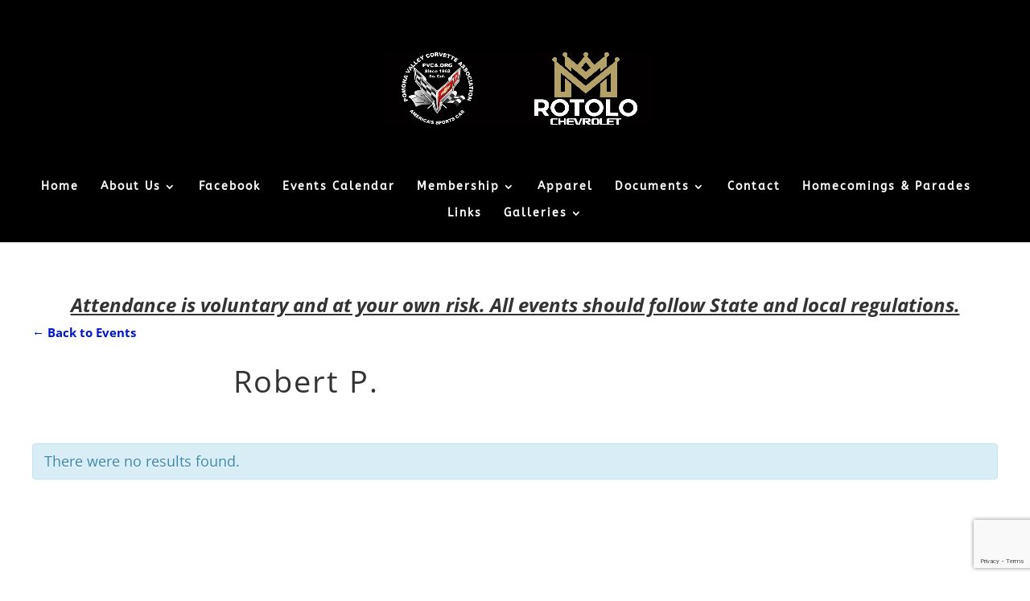

--- FILE ---
content_type: text/html; charset=utf-8
request_url: https://www.google.com/recaptcha/api2/anchor?ar=1&k=6LdzRbMbAAAAABysh2pCqDSjq3qH5CwUJpI99R5S&co=aHR0cHM6Ly93d3cucHZjYS5vcmc6NDQz&hl=en&v=PoyoqOPhxBO7pBk68S4YbpHZ&size=invisible&anchor-ms=20000&execute-ms=30000&cb=j5ijxpgflcnx
body_size: 48834
content:
<!DOCTYPE HTML><html dir="ltr" lang="en"><head><meta http-equiv="Content-Type" content="text/html; charset=UTF-8">
<meta http-equiv="X-UA-Compatible" content="IE=edge">
<title>reCAPTCHA</title>
<style type="text/css">
/* cyrillic-ext */
@font-face {
  font-family: 'Roboto';
  font-style: normal;
  font-weight: 400;
  font-stretch: 100%;
  src: url(//fonts.gstatic.com/s/roboto/v48/KFO7CnqEu92Fr1ME7kSn66aGLdTylUAMa3GUBHMdazTgWw.woff2) format('woff2');
  unicode-range: U+0460-052F, U+1C80-1C8A, U+20B4, U+2DE0-2DFF, U+A640-A69F, U+FE2E-FE2F;
}
/* cyrillic */
@font-face {
  font-family: 'Roboto';
  font-style: normal;
  font-weight: 400;
  font-stretch: 100%;
  src: url(//fonts.gstatic.com/s/roboto/v48/KFO7CnqEu92Fr1ME7kSn66aGLdTylUAMa3iUBHMdazTgWw.woff2) format('woff2');
  unicode-range: U+0301, U+0400-045F, U+0490-0491, U+04B0-04B1, U+2116;
}
/* greek-ext */
@font-face {
  font-family: 'Roboto';
  font-style: normal;
  font-weight: 400;
  font-stretch: 100%;
  src: url(//fonts.gstatic.com/s/roboto/v48/KFO7CnqEu92Fr1ME7kSn66aGLdTylUAMa3CUBHMdazTgWw.woff2) format('woff2');
  unicode-range: U+1F00-1FFF;
}
/* greek */
@font-face {
  font-family: 'Roboto';
  font-style: normal;
  font-weight: 400;
  font-stretch: 100%;
  src: url(//fonts.gstatic.com/s/roboto/v48/KFO7CnqEu92Fr1ME7kSn66aGLdTylUAMa3-UBHMdazTgWw.woff2) format('woff2');
  unicode-range: U+0370-0377, U+037A-037F, U+0384-038A, U+038C, U+038E-03A1, U+03A3-03FF;
}
/* math */
@font-face {
  font-family: 'Roboto';
  font-style: normal;
  font-weight: 400;
  font-stretch: 100%;
  src: url(//fonts.gstatic.com/s/roboto/v48/KFO7CnqEu92Fr1ME7kSn66aGLdTylUAMawCUBHMdazTgWw.woff2) format('woff2');
  unicode-range: U+0302-0303, U+0305, U+0307-0308, U+0310, U+0312, U+0315, U+031A, U+0326-0327, U+032C, U+032F-0330, U+0332-0333, U+0338, U+033A, U+0346, U+034D, U+0391-03A1, U+03A3-03A9, U+03B1-03C9, U+03D1, U+03D5-03D6, U+03F0-03F1, U+03F4-03F5, U+2016-2017, U+2034-2038, U+203C, U+2040, U+2043, U+2047, U+2050, U+2057, U+205F, U+2070-2071, U+2074-208E, U+2090-209C, U+20D0-20DC, U+20E1, U+20E5-20EF, U+2100-2112, U+2114-2115, U+2117-2121, U+2123-214F, U+2190, U+2192, U+2194-21AE, U+21B0-21E5, U+21F1-21F2, U+21F4-2211, U+2213-2214, U+2216-22FF, U+2308-230B, U+2310, U+2319, U+231C-2321, U+2336-237A, U+237C, U+2395, U+239B-23B7, U+23D0, U+23DC-23E1, U+2474-2475, U+25AF, U+25B3, U+25B7, U+25BD, U+25C1, U+25CA, U+25CC, U+25FB, U+266D-266F, U+27C0-27FF, U+2900-2AFF, U+2B0E-2B11, U+2B30-2B4C, U+2BFE, U+3030, U+FF5B, U+FF5D, U+1D400-1D7FF, U+1EE00-1EEFF;
}
/* symbols */
@font-face {
  font-family: 'Roboto';
  font-style: normal;
  font-weight: 400;
  font-stretch: 100%;
  src: url(//fonts.gstatic.com/s/roboto/v48/KFO7CnqEu92Fr1ME7kSn66aGLdTylUAMaxKUBHMdazTgWw.woff2) format('woff2');
  unicode-range: U+0001-000C, U+000E-001F, U+007F-009F, U+20DD-20E0, U+20E2-20E4, U+2150-218F, U+2190, U+2192, U+2194-2199, U+21AF, U+21E6-21F0, U+21F3, U+2218-2219, U+2299, U+22C4-22C6, U+2300-243F, U+2440-244A, U+2460-24FF, U+25A0-27BF, U+2800-28FF, U+2921-2922, U+2981, U+29BF, U+29EB, U+2B00-2BFF, U+4DC0-4DFF, U+FFF9-FFFB, U+10140-1018E, U+10190-1019C, U+101A0, U+101D0-101FD, U+102E0-102FB, U+10E60-10E7E, U+1D2C0-1D2D3, U+1D2E0-1D37F, U+1F000-1F0FF, U+1F100-1F1AD, U+1F1E6-1F1FF, U+1F30D-1F30F, U+1F315, U+1F31C, U+1F31E, U+1F320-1F32C, U+1F336, U+1F378, U+1F37D, U+1F382, U+1F393-1F39F, U+1F3A7-1F3A8, U+1F3AC-1F3AF, U+1F3C2, U+1F3C4-1F3C6, U+1F3CA-1F3CE, U+1F3D4-1F3E0, U+1F3ED, U+1F3F1-1F3F3, U+1F3F5-1F3F7, U+1F408, U+1F415, U+1F41F, U+1F426, U+1F43F, U+1F441-1F442, U+1F444, U+1F446-1F449, U+1F44C-1F44E, U+1F453, U+1F46A, U+1F47D, U+1F4A3, U+1F4B0, U+1F4B3, U+1F4B9, U+1F4BB, U+1F4BF, U+1F4C8-1F4CB, U+1F4D6, U+1F4DA, U+1F4DF, U+1F4E3-1F4E6, U+1F4EA-1F4ED, U+1F4F7, U+1F4F9-1F4FB, U+1F4FD-1F4FE, U+1F503, U+1F507-1F50B, U+1F50D, U+1F512-1F513, U+1F53E-1F54A, U+1F54F-1F5FA, U+1F610, U+1F650-1F67F, U+1F687, U+1F68D, U+1F691, U+1F694, U+1F698, U+1F6AD, U+1F6B2, U+1F6B9-1F6BA, U+1F6BC, U+1F6C6-1F6CF, U+1F6D3-1F6D7, U+1F6E0-1F6EA, U+1F6F0-1F6F3, U+1F6F7-1F6FC, U+1F700-1F7FF, U+1F800-1F80B, U+1F810-1F847, U+1F850-1F859, U+1F860-1F887, U+1F890-1F8AD, U+1F8B0-1F8BB, U+1F8C0-1F8C1, U+1F900-1F90B, U+1F93B, U+1F946, U+1F984, U+1F996, U+1F9E9, U+1FA00-1FA6F, U+1FA70-1FA7C, U+1FA80-1FA89, U+1FA8F-1FAC6, U+1FACE-1FADC, U+1FADF-1FAE9, U+1FAF0-1FAF8, U+1FB00-1FBFF;
}
/* vietnamese */
@font-face {
  font-family: 'Roboto';
  font-style: normal;
  font-weight: 400;
  font-stretch: 100%;
  src: url(//fonts.gstatic.com/s/roboto/v48/KFO7CnqEu92Fr1ME7kSn66aGLdTylUAMa3OUBHMdazTgWw.woff2) format('woff2');
  unicode-range: U+0102-0103, U+0110-0111, U+0128-0129, U+0168-0169, U+01A0-01A1, U+01AF-01B0, U+0300-0301, U+0303-0304, U+0308-0309, U+0323, U+0329, U+1EA0-1EF9, U+20AB;
}
/* latin-ext */
@font-face {
  font-family: 'Roboto';
  font-style: normal;
  font-weight: 400;
  font-stretch: 100%;
  src: url(//fonts.gstatic.com/s/roboto/v48/KFO7CnqEu92Fr1ME7kSn66aGLdTylUAMa3KUBHMdazTgWw.woff2) format('woff2');
  unicode-range: U+0100-02BA, U+02BD-02C5, U+02C7-02CC, U+02CE-02D7, U+02DD-02FF, U+0304, U+0308, U+0329, U+1D00-1DBF, U+1E00-1E9F, U+1EF2-1EFF, U+2020, U+20A0-20AB, U+20AD-20C0, U+2113, U+2C60-2C7F, U+A720-A7FF;
}
/* latin */
@font-face {
  font-family: 'Roboto';
  font-style: normal;
  font-weight: 400;
  font-stretch: 100%;
  src: url(//fonts.gstatic.com/s/roboto/v48/KFO7CnqEu92Fr1ME7kSn66aGLdTylUAMa3yUBHMdazQ.woff2) format('woff2');
  unicode-range: U+0000-00FF, U+0131, U+0152-0153, U+02BB-02BC, U+02C6, U+02DA, U+02DC, U+0304, U+0308, U+0329, U+2000-206F, U+20AC, U+2122, U+2191, U+2193, U+2212, U+2215, U+FEFF, U+FFFD;
}
/* cyrillic-ext */
@font-face {
  font-family: 'Roboto';
  font-style: normal;
  font-weight: 500;
  font-stretch: 100%;
  src: url(//fonts.gstatic.com/s/roboto/v48/KFO7CnqEu92Fr1ME7kSn66aGLdTylUAMa3GUBHMdazTgWw.woff2) format('woff2');
  unicode-range: U+0460-052F, U+1C80-1C8A, U+20B4, U+2DE0-2DFF, U+A640-A69F, U+FE2E-FE2F;
}
/* cyrillic */
@font-face {
  font-family: 'Roboto';
  font-style: normal;
  font-weight: 500;
  font-stretch: 100%;
  src: url(//fonts.gstatic.com/s/roboto/v48/KFO7CnqEu92Fr1ME7kSn66aGLdTylUAMa3iUBHMdazTgWw.woff2) format('woff2');
  unicode-range: U+0301, U+0400-045F, U+0490-0491, U+04B0-04B1, U+2116;
}
/* greek-ext */
@font-face {
  font-family: 'Roboto';
  font-style: normal;
  font-weight: 500;
  font-stretch: 100%;
  src: url(//fonts.gstatic.com/s/roboto/v48/KFO7CnqEu92Fr1ME7kSn66aGLdTylUAMa3CUBHMdazTgWw.woff2) format('woff2');
  unicode-range: U+1F00-1FFF;
}
/* greek */
@font-face {
  font-family: 'Roboto';
  font-style: normal;
  font-weight: 500;
  font-stretch: 100%;
  src: url(//fonts.gstatic.com/s/roboto/v48/KFO7CnqEu92Fr1ME7kSn66aGLdTylUAMa3-UBHMdazTgWw.woff2) format('woff2');
  unicode-range: U+0370-0377, U+037A-037F, U+0384-038A, U+038C, U+038E-03A1, U+03A3-03FF;
}
/* math */
@font-face {
  font-family: 'Roboto';
  font-style: normal;
  font-weight: 500;
  font-stretch: 100%;
  src: url(//fonts.gstatic.com/s/roboto/v48/KFO7CnqEu92Fr1ME7kSn66aGLdTylUAMawCUBHMdazTgWw.woff2) format('woff2');
  unicode-range: U+0302-0303, U+0305, U+0307-0308, U+0310, U+0312, U+0315, U+031A, U+0326-0327, U+032C, U+032F-0330, U+0332-0333, U+0338, U+033A, U+0346, U+034D, U+0391-03A1, U+03A3-03A9, U+03B1-03C9, U+03D1, U+03D5-03D6, U+03F0-03F1, U+03F4-03F5, U+2016-2017, U+2034-2038, U+203C, U+2040, U+2043, U+2047, U+2050, U+2057, U+205F, U+2070-2071, U+2074-208E, U+2090-209C, U+20D0-20DC, U+20E1, U+20E5-20EF, U+2100-2112, U+2114-2115, U+2117-2121, U+2123-214F, U+2190, U+2192, U+2194-21AE, U+21B0-21E5, U+21F1-21F2, U+21F4-2211, U+2213-2214, U+2216-22FF, U+2308-230B, U+2310, U+2319, U+231C-2321, U+2336-237A, U+237C, U+2395, U+239B-23B7, U+23D0, U+23DC-23E1, U+2474-2475, U+25AF, U+25B3, U+25B7, U+25BD, U+25C1, U+25CA, U+25CC, U+25FB, U+266D-266F, U+27C0-27FF, U+2900-2AFF, U+2B0E-2B11, U+2B30-2B4C, U+2BFE, U+3030, U+FF5B, U+FF5D, U+1D400-1D7FF, U+1EE00-1EEFF;
}
/* symbols */
@font-face {
  font-family: 'Roboto';
  font-style: normal;
  font-weight: 500;
  font-stretch: 100%;
  src: url(//fonts.gstatic.com/s/roboto/v48/KFO7CnqEu92Fr1ME7kSn66aGLdTylUAMaxKUBHMdazTgWw.woff2) format('woff2');
  unicode-range: U+0001-000C, U+000E-001F, U+007F-009F, U+20DD-20E0, U+20E2-20E4, U+2150-218F, U+2190, U+2192, U+2194-2199, U+21AF, U+21E6-21F0, U+21F3, U+2218-2219, U+2299, U+22C4-22C6, U+2300-243F, U+2440-244A, U+2460-24FF, U+25A0-27BF, U+2800-28FF, U+2921-2922, U+2981, U+29BF, U+29EB, U+2B00-2BFF, U+4DC0-4DFF, U+FFF9-FFFB, U+10140-1018E, U+10190-1019C, U+101A0, U+101D0-101FD, U+102E0-102FB, U+10E60-10E7E, U+1D2C0-1D2D3, U+1D2E0-1D37F, U+1F000-1F0FF, U+1F100-1F1AD, U+1F1E6-1F1FF, U+1F30D-1F30F, U+1F315, U+1F31C, U+1F31E, U+1F320-1F32C, U+1F336, U+1F378, U+1F37D, U+1F382, U+1F393-1F39F, U+1F3A7-1F3A8, U+1F3AC-1F3AF, U+1F3C2, U+1F3C4-1F3C6, U+1F3CA-1F3CE, U+1F3D4-1F3E0, U+1F3ED, U+1F3F1-1F3F3, U+1F3F5-1F3F7, U+1F408, U+1F415, U+1F41F, U+1F426, U+1F43F, U+1F441-1F442, U+1F444, U+1F446-1F449, U+1F44C-1F44E, U+1F453, U+1F46A, U+1F47D, U+1F4A3, U+1F4B0, U+1F4B3, U+1F4B9, U+1F4BB, U+1F4BF, U+1F4C8-1F4CB, U+1F4D6, U+1F4DA, U+1F4DF, U+1F4E3-1F4E6, U+1F4EA-1F4ED, U+1F4F7, U+1F4F9-1F4FB, U+1F4FD-1F4FE, U+1F503, U+1F507-1F50B, U+1F50D, U+1F512-1F513, U+1F53E-1F54A, U+1F54F-1F5FA, U+1F610, U+1F650-1F67F, U+1F687, U+1F68D, U+1F691, U+1F694, U+1F698, U+1F6AD, U+1F6B2, U+1F6B9-1F6BA, U+1F6BC, U+1F6C6-1F6CF, U+1F6D3-1F6D7, U+1F6E0-1F6EA, U+1F6F0-1F6F3, U+1F6F7-1F6FC, U+1F700-1F7FF, U+1F800-1F80B, U+1F810-1F847, U+1F850-1F859, U+1F860-1F887, U+1F890-1F8AD, U+1F8B0-1F8BB, U+1F8C0-1F8C1, U+1F900-1F90B, U+1F93B, U+1F946, U+1F984, U+1F996, U+1F9E9, U+1FA00-1FA6F, U+1FA70-1FA7C, U+1FA80-1FA89, U+1FA8F-1FAC6, U+1FACE-1FADC, U+1FADF-1FAE9, U+1FAF0-1FAF8, U+1FB00-1FBFF;
}
/* vietnamese */
@font-face {
  font-family: 'Roboto';
  font-style: normal;
  font-weight: 500;
  font-stretch: 100%;
  src: url(//fonts.gstatic.com/s/roboto/v48/KFO7CnqEu92Fr1ME7kSn66aGLdTylUAMa3OUBHMdazTgWw.woff2) format('woff2');
  unicode-range: U+0102-0103, U+0110-0111, U+0128-0129, U+0168-0169, U+01A0-01A1, U+01AF-01B0, U+0300-0301, U+0303-0304, U+0308-0309, U+0323, U+0329, U+1EA0-1EF9, U+20AB;
}
/* latin-ext */
@font-face {
  font-family: 'Roboto';
  font-style: normal;
  font-weight: 500;
  font-stretch: 100%;
  src: url(//fonts.gstatic.com/s/roboto/v48/KFO7CnqEu92Fr1ME7kSn66aGLdTylUAMa3KUBHMdazTgWw.woff2) format('woff2');
  unicode-range: U+0100-02BA, U+02BD-02C5, U+02C7-02CC, U+02CE-02D7, U+02DD-02FF, U+0304, U+0308, U+0329, U+1D00-1DBF, U+1E00-1E9F, U+1EF2-1EFF, U+2020, U+20A0-20AB, U+20AD-20C0, U+2113, U+2C60-2C7F, U+A720-A7FF;
}
/* latin */
@font-face {
  font-family: 'Roboto';
  font-style: normal;
  font-weight: 500;
  font-stretch: 100%;
  src: url(//fonts.gstatic.com/s/roboto/v48/KFO7CnqEu92Fr1ME7kSn66aGLdTylUAMa3yUBHMdazQ.woff2) format('woff2');
  unicode-range: U+0000-00FF, U+0131, U+0152-0153, U+02BB-02BC, U+02C6, U+02DA, U+02DC, U+0304, U+0308, U+0329, U+2000-206F, U+20AC, U+2122, U+2191, U+2193, U+2212, U+2215, U+FEFF, U+FFFD;
}
/* cyrillic-ext */
@font-face {
  font-family: 'Roboto';
  font-style: normal;
  font-weight: 900;
  font-stretch: 100%;
  src: url(//fonts.gstatic.com/s/roboto/v48/KFO7CnqEu92Fr1ME7kSn66aGLdTylUAMa3GUBHMdazTgWw.woff2) format('woff2');
  unicode-range: U+0460-052F, U+1C80-1C8A, U+20B4, U+2DE0-2DFF, U+A640-A69F, U+FE2E-FE2F;
}
/* cyrillic */
@font-face {
  font-family: 'Roboto';
  font-style: normal;
  font-weight: 900;
  font-stretch: 100%;
  src: url(//fonts.gstatic.com/s/roboto/v48/KFO7CnqEu92Fr1ME7kSn66aGLdTylUAMa3iUBHMdazTgWw.woff2) format('woff2');
  unicode-range: U+0301, U+0400-045F, U+0490-0491, U+04B0-04B1, U+2116;
}
/* greek-ext */
@font-face {
  font-family: 'Roboto';
  font-style: normal;
  font-weight: 900;
  font-stretch: 100%;
  src: url(//fonts.gstatic.com/s/roboto/v48/KFO7CnqEu92Fr1ME7kSn66aGLdTylUAMa3CUBHMdazTgWw.woff2) format('woff2');
  unicode-range: U+1F00-1FFF;
}
/* greek */
@font-face {
  font-family: 'Roboto';
  font-style: normal;
  font-weight: 900;
  font-stretch: 100%;
  src: url(//fonts.gstatic.com/s/roboto/v48/KFO7CnqEu92Fr1ME7kSn66aGLdTylUAMa3-UBHMdazTgWw.woff2) format('woff2');
  unicode-range: U+0370-0377, U+037A-037F, U+0384-038A, U+038C, U+038E-03A1, U+03A3-03FF;
}
/* math */
@font-face {
  font-family: 'Roboto';
  font-style: normal;
  font-weight: 900;
  font-stretch: 100%;
  src: url(//fonts.gstatic.com/s/roboto/v48/KFO7CnqEu92Fr1ME7kSn66aGLdTylUAMawCUBHMdazTgWw.woff2) format('woff2');
  unicode-range: U+0302-0303, U+0305, U+0307-0308, U+0310, U+0312, U+0315, U+031A, U+0326-0327, U+032C, U+032F-0330, U+0332-0333, U+0338, U+033A, U+0346, U+034D, U+0391-03A1, U+03A3-03A9, U+03B1-03C9, U+03D1, U+03D5-03D6, U+03F0-03F1, U+03F4-03F5, U+2016-2017, U+2034-2038, U+203C, U+2040, U+2043, U+2047, U+2050, U+2057, U+205F, U+2070-2071, U+2074-208E, U+2090-209C, U+20D0-20DC, U+20E1, U+20E5-20EF, U+2100-2112, U+2114-2115, U+2117-2121, U+2123-214F, U+2190, U+2192, U+2194-21AE, U+21B0-21E5, U+21F1-21F2, U+21F4-2211, U+2213-2214, U+2216-22FF, U+2308-230B, U+2310, U+2319, U+231C-2321, U+2336-237A, U+237C, U+2395, U+239B-23B7, U+23D0, U+23DC-23E1, U+2474-2475, U+25AF, U+25B3, U+25B7, U+25BD, U+25C1, U+25CA, U+25CC, U+25FB, U+266D-266F, U+27C0-27FF, U+2900-2AFF, U+2B0E-2B11, U+2B30-2B4C, U+2BFE, U+3030, U+FF5B, U+FF5D, U+1D400-1D7FF, U+1EE00-1EEFF;
}
/* symbols */
@font-face {
  font-family: 'Roboto';
  font-style: normal;
  font-weight: 900;
  font-stretch: 100%;
  src: url(//fonts.gstatic.com/s/roboto/v48/KFO7CnqEu92Fr1ME7kSn66aGLdTylUAMaxKUBHMdazTgWw.woff2) format('woff2');
  unicode-range: U+0001-000C, U+000E-001F, U+007F-009F, U+20DD-20E0, U+20E2-20E4, U+2150-218F, U+2190, U+2192, U+2194-2199, U+21AF, U+21E6-21F0, U+21F3, U+2218-2219, U+2299, U+22C4-22C6, U+2300-243F, U+2440-244A, U+2460-24FF, U+25A0-27BF, U+2800-28FF, U+2921-2922, U+2981, U+29BF, U+29EB, U+2B00-2BFF, U+4DC0-4DFF, U+FFF9-FFFB, U+10140-1018E, U+10190-1019C, U+101A0, U+101D0-101FD, U+102E0-102FB, U+10E60-10E7E, U+1D2C0-1D2D3, U+1D2E0-1D37F, U+1F000-1F0FF, U+1F100-1F1AD, U+1F1E6-1F1FF, U+1F30D-1F30F, U+1F315, U+1F31C, U+1F31E, U+1F320-1F32C, U+1F336, U+1F378, U+1F37D, U+1F382, U+1F393-1F39F, U+1F3A7-1F3A8, U+1F3AC-1F3AF, U+1F3C2, U+1F3C4-1F3C6, U+1F3CA-1F3CE, U+1F3D4-1F3E0, U+1F3ED, U+1F3F1-1F3F3, U+1F3F5-1F3F7, U+1F408, U+1F415, U+1F41F, U+1F426, U+1F43F, U+1F441-1F442, U+1F444, U+1F446-1F449, U+1F44C-1F44E, U+1F453, U+1F46A, U+1F47D, U+1F4A3, U+1F4B0, U+1F4B3, U+1F4B9, U+1F4BB, U+1F4BF, U+1F4C8-1F4CB, U+1F4D6, U+1F4DA, U+1F4DF, U+1F4E3-1F4E6, U+1F4EA-1F4ED, U+1F4F7, U+1F4F9-1F4FB, U+1F4FD-1F4FE, U+1F503, U+1F507-1F50B, U+1F50D, U+1F512-1F513, U+1F53E-1F54A, U+1F54F-1F5FA, U+1F610, U+1F650-1F67F, U+1F687, U+1F68D, U+1F691, U+1F694, U+1F698, U+1F6AD, U+1F6B2, U+1F6B9-1F6BA, U+1F6BC, U+1F6C6-1F6CF, U+1F6D3-1F6D7, U+1F6E0-1F6EA, U+1F6F0-1F6F3, U+1F6F7-1F6FC, U+1F700-1F7FF, U+1F800-1F80B, U+1F810-1F847, U+1F850-1F859, U+1F860-1F887, U+1F890-1F8AD, U+1F8B0-1F8BB, U+1F8C0-1F8C1, U+1F900-1F90B, U+1F93B, U+1F946, U+1F984, U+1F996, U+1F9E9, U+1FA00-1FA6F, U+1FA70-1FA7C, U+1FA80-1FA89, U+1FA8F-1FAC6, U+1FACE-1FADC, U+1FADF-1FAE9, U+1FAF0-1FAF8, U+1FB00-1FBFF;
}
/* vietnamese */
@font-face {
  font-family: 'Roboto';
  font-style: normal;
  font-weight: 900;
  font-stretch: 100%;
  src: url(//fonts.gstatic.com/s/roboto/v48/KFO7CnqEu92Fr1ME7kSn66aGLdTylUAMa3OUBHMdazTgWw.woff2) format('woff2');
  unicode-range: U+0102-0103, U+0110-0111, U+0128-0129, U+0168-0169, U+01A0-01A1, U+01AF-01B0, U+0300-0301, U+0303-0304, U+0308-0309, U+0323, U+0329, U+1EA0-1EF9, U+20AB;
}
/* latin-ext */
@font-face {
  font-family: 'Roboto';
  font-style: normal;
  font-weight: 900;
  font-stretch: 100%;
  src: url(//fonts.gstatic.com/s/roboto/v48/KFO7CnqEu92Fr1ME7kSn66aGLdTylUAMa3KUBHMdazTgWw.woff2) format('woff2');
  unicode-range: U+0100-02BA, U+02BD-02C5, U+02C7-02CC, U+02CE-02D7, U+02DD-02FF, U+0304, U+0308, U+0329, U+1D00-1DBF, U+1E00-1E9F, U+1EF2-1EFF, U+2020, U+20A0-20AB, U+20AD-20C0, U+2113, U+2C60-2C7F, U+A720-A7FF;
}
/* latin */
@font-face {
  font-family: 'Roboto';
  font-style: normal;
  font-weight: 900;
  font-stretch: 100%;
  src: url(//fonts.gstatic.com/s/roboto/v48/KFO7CnqEu92Fr1ME7kSn66aGLdTylUAMa3yUBHMdazQ.woff2) format('woff2');
  unicode-range: U+0000-00FF, U+0131, U+0152-0153, U+02BB-02BC, U+02C6, U+02DA, U+02DC, U+0304, U+0308, U+0329, U+2000-206F, U+20AC, U+2122, U+2191, U+2193, U+2212, U+2215, U+FEFF, U+FFFD;
}

</style>
<link rel="stylesheet" type="text/css" href="https://www.gstatic.com/recaptcha/releases/PoyoqOPhxBO7pBk68S4YbpHZ/styles__ltr.css">
<script nonce="9VVrrv89O3E-dMQmFtv7Bg" type="text/javascript">window['__recaptcha_api'] = 'https://www.google.com/recaptcha/api2/';</script>
<script type="text/javascript" src="https://www.gstatic.com/recaptcha/releases/PoyoqOPhxBO7pBk68S4YbpHZ/recaptcha__en.js" nonce="9VVrrv89O3E-dMQmFtv7Bg">
      
    </script></head>
<body><div id="rc-anchor-alert" class="rc-anchor-alert"></div>
<input type="hidden" id="recaptcha-token" value="[base64]">
<script type="text/javascript" nonce="9VVrrv89O3E-dMQmFtv7Bg">
      recaptcha.anchor.Main.init("[\x22ainput\x22,[\x22bgdata\x22,\x22\x22,\[base64]/[base64]/bmV3IFpbdF0obVswXSk6Sz09Mj9uZXcgWlt0XShtWzBdLG1bMV0pOks9PTM/bmV3IFpbdF0obVswXSxtWzFdLG1bMl0pOks9PTQ/[base64]/[base64]/[base64]/[base64]/[base64]/[base64]/[base64]/[base64]/[base64]/[base64]/[base64]/[base64]/[base64]/[base64]\\u003d\\u003d\x22,\[base64]\\u003d\\u003d\x22,\[base64]/aMOOYMKSAjrDm8OAwrzCvVhbPsK/SFItwr3DmsK/EcKLZsKKwqdgwrLCuhMewrc3elXDvG8Lw5U3E1fCicOhZBZEeFbDj8OgUi7CujvDvRBJdhJewp/[base64]/wqt5w6gtwqsjw4vCiMKcwovDnE/DvGXDjkJQfcOIVsOiwpdtw5bDhxTDtMOAasOTw4gJfyk0w7M1wqwrYcK+w587HhEqw7XCkmoMRcO8V1fCiSN1wq40SynDn8OfWcOiw6XCk0sBw4nCpcKsTRLDjWNAw6ESLMKeRcOUeDF1CMKPw7TDo8OcHhJ7bxovwpfCtAnCn1zDs8ORayspPsKMAcO4wq1/[base64]/CpMKLwp5Nw5rCpcOjYcOZYcKqw5TCgid9K1fDiAwKwq4Iw6bDjsOmex5hwrzCvnNxw6jCnsOwD8Olf8KVRApQw7DDkzrCnlnConFOScKqw6B0QzEbwpNofibCnzcKesK+wqzCrxFTw7fCgDfCvMOtwqjDiBPDrcK3MMK4w5/CoyPDvcOuwozCnEnChT9QwqAvwocaHX/Co8Oxw5zDqsOzXsOQHjHCnMO2XSQ6w6EAXjvDmQHCgVkjKMO6Z1LDvELCs8KowqnChsKXe2gjwrzDusKYwpwZw6oJw6nDpCrCksK8w4RDw6F9w6FTwqJuMMK4PVTDtsOZwpbDpsOIGcKDw6DDr2I2bMOoU1vDv3Fqc8KZKMOUw5JEUEp/wpc5wqLCu8O6TkDDiMKCOMOBEsOYw5TCoSxvV8K/wrE1O1vCkRTCnRjDssKdwq96LFDCk8KIwonDmkdnbcOaw5rDvsK8ekHDo8O1wr4DCmFDw609w67Dh8OYb8Otw4LCtMKCw5M0w5lpwplTw6/DqcKnd8OUWkDDisKiYXIPGFzCmxZPQynClsK8SsKmwoBTw7p7w75Yw6HCjsOKwoNKw7/CgsKUwoxYw5PDm8O2wr4JBsOiEMOlXMOnNiMrCj/DlsKyG8KMw7/DlsKHw7XCgkocwrbCn3g6J1nCklnDo27CmsKIYxPDlsKjITkpw4/CjsKAwrJHacKnw78Dw68Ewo0YNxhmbsKJwpp9wqrCvHHDncOFHQTCrBjDksKewr1LQ2U3GQrCkcOYKcKcZcKWe8OMw6otw6fDoMODKMKLwrZqOcO/IVvDlRdJwpLCg8Kbw6IwwofCpcKowpUqU8K7SsK9OcKBc8OAKQzDjl4DwqJIworDohhTwo/[base64]/wpZWQwEjZF46w5wwwrU4w48cGsOxH8Oqw4zCs0gDCcOYw4fDrcOVE3Nxw6vCk37Dom/DszfChMK9UCB4EcORYsO8w4Bsw5zCiVrCm8OOw4zCvsOpw5U2RWJsYcOpcwfCq8OJBAoFw5c5woHDpcO9w7/CkcOkwrPCkh9Aw4XCv8KVwpNawpLDoghawqzDjsKTw6JqwoQ4AcKfNcOYw4/Do2RCbwVVwrLDoMKXwrfCvHfDun/DhAbCnVPCvjvDhXwtwr4geDHCh8KXw6rCssKMwqNAJDXCvsK6w5/Dl1Z5HMKgw7vCrzAPwrVeF3IHwqQcCkPDqF0pw5oiInZ9wqvCpnYYwp5+O8KqWxTDh33Ct8Ouw5PDvcKpTsKewoQTwq7Cu8K4wpd2B8OjwpbCvsK7I8KyZSHDmMOgESHDsmxZHcKmwrXCvMOIZsKhZcK4wpDCq3zDjT/[base64]/[base64]/Dv2lsw5XDpyF6NMObwqnCsjLCgTpyw4DCigIjworCt8K5ScOwRsKAw4fCtn53QSrDoSZMwrlvXS7CkQsWwpzCicK6UnY9wphewr5Two0vw54MA8O7XMKUwo15wqACW3DDr30uK8OawqrCtitzwpk3wrnDicO/HsKFLMO3AEobwps7wpXCiMOtYsOHAUl7AMOkHDzDvWvDuWfDjsKAa8OfwocFZ8OUwpXCjXkewpPChsOgZsK8wr7Cqw/[base64]/Ckmd7woXDt8OzYAlePRTDm8KoBit+YMOgHR3Cj8OeHxQJw6ViwrfDg8KZV0/DmBrDt8KwwpLChcKtNx/CulXDjE3DhcOgFgDCiSs5PUvCsC46wpTDrsOnUU7DvmcMwoDCl8KGw7HDkMKeanATJVJOWsKjw7lGZMOsE14iw7ctw6rDlm/DhsOow6lZZGFEw55iw4tAw43DtBfCt8Oaw6k+wqtxw4jDuW54GHvDgTrCn01nJSkiSsKOwoZjSsO+wrvCksKyNsOAwo7Co8OPPRh+Ny/Cm8OTw6wMQgHDo2ssO2YkRMOMKgzCncK3w6g4aiUBTxfDvcKFLMKrHsKQw4HDlcKjMGTDhDPDvhMDwrDCl8OUVzrCtDAqOjjDsxNyw6IOLcK6Hx/CqD3DmsK+S2YRMR7Ckhosw58cXHd1woxHwpUHcVbDj8OQwp/CtVYORcKIJ8K7ZsOzc3oSMcKHLcKLwrIEw6fCryB0EkzDvGVidcKXA0YifQIAQjcJNEnCim/Dl0LDrCg/wqEiw5Z9ZcKqLlpud8Oqw7vDlsOLw7PCtSd+w4oVH8K5R8OzE1jCmEZMw4JXLGjDryvCnMOvw4zCt1RuEBHDnDNhQ8OTwrVpPxJObEtLZmBhMFLCo1LCuMK0Lh3DoxbDpzTCjwHDnjPDvTzDpRrCgcOyBsK1MVDCsMOqQk0RMARZXB/Cv3otaztNdcKgwofDpMOSfsOuP8OVHsKYJGoVVCxZw6TCicO+NVxPw7rDhnPCpsOOw5zDmkDCkwY1w6JJwpIDGsK0wr7Dt08vwpbDtDnChcKMAsO1w6kvOsKceAplLsKOw6VKwrXDqg3DvsOrw5jDksKnwo9Aw4zDhUXCrcKiO8KgwpfCqMKNw4LChFXCjmV/bXfCvyMow4sQwqLCoxHDvsOiwonCuRlcM8Oaw7XClsKIX8ODw7pFw5nDlcKQw6jDoMKBw7TCrcOicEYWfQNcwq1jGcK5KMKQZldXWj5ww7rDucOAwqJbwpLDjjQBwrUHwrzCmA/CsA8mwq3CmQ3DhMKAdi0bWyXCo8O3VMODwrZ/WMK6wqvCmBHCm8O0I8OTB2LCkDcGw4jCmD3DiGU1QcKTw7LCrm3DpsKvPsKUVS8TT8OGwrsvIgvDmiLClWk3IcOxE8O8wrTDqyLDrcOKXT7DrxjCr00lJsKfwq/Ctj3CrQvCoX/[base64]/w4ckYwrDrMKoGUjCt8OKOHUQcsK2aMKmw69PZ0nDq8O7wq7DhibCt8OGXcKGasK6bcO/fwwSC8KMw7fCrH4Bwrg+WHjDsh7DsR/CqsOSNhdYw63DrsOAwpbCgsOMwrokwpAGw54nw5Bqwrs+wqnDnsKRw6NGwpBmY0fCvsKEwpJJwqVnw6tmPsKzDsKjwrrDicKSw60ncU/DsMORwoLCv2nDt8KZw6bDkMOIwoUqcsOzTMK2R8OnWMKhwoYsa8KWVyFbwovDiEhuw49Aw5nDvSTDoMOzQ8OaIDHDh8Krw7rDqVRQwpAdaQd6wpwIWsKPBsOCw7RECixawolqFw7CuU1IY8O7VBF0XsK8w5fCoCYaZcKLeMKsYMOIKjHDilXDucOYw5/CjMKswp7CoMOkd8Odw70aEcO3wq06wpfDkngwwrRiwq/ClCzDmngcXcOZV8KWdz0wwpRbNsObGsOdbFkoAHjCvl/[base64]/Dqk0zw7nDgcOqwpPDvTtvOFDCvcKUw5k9U3ppLMKqBwBow7VMwoI8VlDDpcO6G8OYwqV2wrd/wrghw7VvwpMvw7DDp1bCkjkrHsOKWEM1YsOXBsOgE1LClDAJcGpYIh0mCMK1wqBXw5ICwpTDvcO/OcO7H8Oyw4rCtMOAcU7DrcKww6vDlzB+woBqw5HCssK/L8KLBcObKihrwqhoZcK5HmhFwoPDuQDCqltkwrR4Fw7DmsKFFU5iDjvDnMOSwpQ5IcOVw7PCqMO0wp/CkD80BXjCgsKYw6HDvUZ4wp7DpsOUwpknwrzDvcKxwr7CncK9RjIswpbCn1HDpHpswqvCm8KzwpUwaMK3wpZNP8KiwrYdFsKvwrnCrsKgVMKhAsKiw6vCk0LDvcK/w4soa8OzcMKxcMOkw7/CvsO1PcO0bEzDjmEjwrp5w4zDpsK/GcOCA8OHJMOuTEI8SlDCkjbCrsOGNBpYwrRyw6fCj1NlLg/Ctzh1dsOYDcOhw7zDjMO0wrjCkiTCj3LDlHNXw73CrHTDs8OIwrPCgTXDrcKXwohrw7Zww7obw7U0NzzCqRfDp1sMw5zCgzkCBMOYwpkbwpBhE8Kkw6PCnMODI8Kzwq3CpiXClTrClDvDlsKmdGoLwo9KakIqwpXDulY/FgbCvMKZDcKrZFDDmsO8R8O1esKUZnfDmzHCgsOTZl8oT8OcQ8OAwrLCtUvDumxZwp7Cm8OcYcORw4rCj1XDvcOdw7jDiMK8GsOywqfDnSxMw4JABsKBw6bDgXEyfV/[base64]/Ck8KDw4TDmHRWdDp7w4taFVAaWzTCuMK7wrV0bkhIZnkcwqPCl0bDhGHDnTjDvBzDrcK7aigUwo/DhiJDw5nCt8OlDjnDr8OVacO1wqpsWcKuw4ARNgLDgFfDimDDpHVXwrN8w7k8A8KKw6cSwrNQLAF6w53CpirDhEE+wr9UfiTCisKZaywfwpM/[base64]/CugZTDXUQKFXCocK1wo9Kw7p6wqRmAcKpDsO1wpHDognDiDYhw4MIHkPDr8OXwrNSehlsZ8KFw4gzR8O1E2pBw6dBw54kWgvCvMOjw7nDq8OcDwp2w4TDr8K5w4/DqRzDuDfDkSrCmcKQw5cFw4Rnw6fDsyvDnTopwpABUALDrsKGLBjDkcKLPCTCsMOND8KYfDrDi8KDw7jCrnw/[base64]/CrHFUw4jCgEjDvcOLU8O/PljCoMO6w63DicKcw4lSw5TCkMO1w6LCsFRbw6tGHW/DpcKvw6bCicKSTg9bGSIXwrc+PMKowoxaEcOywrXDr8O6woHDh8Kjw7h0w7DDvMONw5Jhwq1+wqPCjRYsRMKiYWpbwqfDp8OAwo1Zw4oEw5fDoz8FbsKtCcOEKEw6FFB3PEMOXg3DsC/[base64]/KABDT8OkFEUlw6pIG8Ouw7bCuFZBJTHCtUPCpEk7DsKSw7piVVVKMjHCqcOqw7kQN8OxccOqXUdRw5hTw67CqjDCiMOHw5vDu8K3wobDtTY1w6nCvEVvw57Dt8KxSMOXw4vCk8OCI3/DvcKbE8KuLsKBwo9dI8O0NXDDo8KfVg/Dq8OFw7LDvcKDC8O7w7TCjX7Dh8ODdMKNw6YrG3LChsOsFMK4w7ViwoVGwrYEHsKfDFxcwp8pwrcaDcOhw5jClDVZT8OofHV0wrvDrsOUwrozw40Rw5kZwpvDg8KaScOZMsOzwrF3wrvCr0nCnMOFMml7TsOHN8K2V194fk/CosOkd8KMw6QhOcK9wrlKwp5IwoRBaMKRwqjCkMO0wrEBEsK6fcKjKxLCnsKrwonDmsOHwp3DvXMeI8KlwqfDqy8Rw7XCvMKTVsK9wrvCg8KLbC0Vw5rCvmAUwqLDk8KYQlsuUMOzZDbDmMOOwrfDn1xpbcKoHybCp8K+dgw5QcO/[base64]/CpsKVMsOaw4NtSk4+w4fDhMKBwrrDogU8wpjDisKpLsKZA8OgW33DknFoUALDs3DCiCfDqSpQwpZhOsOrw71wDsOST8OoBMOywpR3IBXDl8OBw5YSFMOBwoAGwr3ChA9vw7/DrjRKXS1XAyDCjsK6w6p2wqbDq8KMw5l8w57DtHwuw5oGbcKiYMKtMcKDwozCi8KJCwXCjUgXwpsqw74Wwp0Gw7peLMOJw4jCiT8PIcOtAD7DgsKyM2HDnRhkdWDDni3Dl2TDuMKCwo9EwoVFKQbDtCBIwq/[base64]/Co8OnwpAsw5HDo3/Dl1VDMQgcPmfCrMOYwp4SAcODwq1/wpUjwoktSsK/[base64]/CrMObwocUBsKFwpwnw5LDjS0YEQs6wo7Di14Jw5XCjcOpEMOsw410KMO1L8Omw5YpwpTDgMOOwpTDkzbCkg3CtBLDvA/CiMOLckvDtcOMwoVvZQ3DvzHCm3/[base64]/[base64]/Du23CuzYzw6vDp8KmW8O9AMOJw69nw4xkasODPwIxw4h9KDrDgcOww51eH8OvwrrDjEBeAsOAwrbCusOrw5bDn3QyDMKML8KkwqokIlIaw71ZwpTCmsKowrgcagPDkxfCkMObw75PwrYBwqHCsB0LDsKsWUhIw7/DpwnDu8Otw4wRw6XDvcKzf3JhPMKfw57Co8OvFcOjw5Ndw50nw6VLF8O4w4/CgcKMwpfDmMOhw7o3MsO8IUTCnypqw6Ijw6xWI8KiMCZnPhHCs8OTYzZKOENBwrRHwqDCgzvDjFJFw7EbP8KObMOSwrF3V8OkPG82wr/CuMKQK8OZw6XDuz4GEcOVwrHCncO0XHXCpMOsDsONwrjDncKPO8KedsOQwpvDn18qw6A7wpvDj09HeMKfaDRAw6PCqTHCicOEfsOIZcOPwozCv8KRcMO0wq3DmsO3w5JWZHFWw5zCnMKVwrJBb8OWccKgw416YcK5wpFzw6bCgcOCVsO/w5HDjsKSIn/DrAHDlsKUwqLDrcO2cGtyacOOB8Oaw7UXw45nVloUBhxKwp7CsUjCg8KLdyLDiXXCvhACRlzCp3MTCsOBR8OTLT7CrhHDo8KOwp1XwoUQGkPCsMKcw5o9PSfDuyrDtSl/KsOAwobChi53wqTCtMKROgMEw4XCmsKmQEPCrjEAw69yXcK0XsKlw5DDsGHDucKPwo7ChcK/w6F0SsOvw43CvjEwwprDqMOZeXDDgS80ASrCo1TDscOOw5s2KTTDrlHDrsOlwrg0woPCllLDtCMfwrfCgj3Cl8OuGF4oNEDCsRzDm8OXwpfCrMKLbVrCt1nDqMOhbcOOwp7Cklpiw7IRNMKqcg5UX8Otw4wswoXDnGFCRMKgLDEPw6LDnsKjw5jDtcKLwr/CgcOww7YOMMOiwo1/wp7CgMKRBG9Tw5jDiMK/wr3Cq8O4a8Ksw64eBg19w704wqVLEGd9w6EvB8Kmwo03ICvDjTp6bFjCj8KYw4jDmsKxwpxPK0rCtwvCsx/DicOjKSHCsivClcKAw71nwofDk8KIWMK2w68RQhF2wqPCiMKJXD5pJcKeXcO1OmrCscO2woA0MMOZRTgUw4LDvcO0ccOkw7TCoW/CmVs2aCYKVHDDrsOcwo/ClE9DacOPP8KNw4zDqMOacMOvwqlzfcKSwqt/w55QwqvCm8KPMsKTwq/DkcKJKsONw7zDh8OWw73CqRHDi3c5w6pSBcOcwrnCoMK5P8KcwoPDnsOUHzAGw7HDrMO/AcKSRMKpwp9QQcOnK8ONw5FAfsOFQjBsw4XCksOFOWxQVsKSw5PDohVQT27Cg8OVHcOHZ3EQB1XDjsKpAQBxZ2UXO8K+Qn/DpsO9XsK1LsOBwrLCrMOBezDCgkVqw63DqMOCwqrDicOwWQrDu3zDt8OAwro5YR/CrcOowqnCocK/[base64]/[base64]/DvMOKVcKVwr3CkMKEJS3DrWXCisKyEsKYwq/CvFxUw5fCkcOfwrpaL8KJFUHCl8K2TUZ1woTCth5CS8OkwppFRsKaw6FYwpoLw4dGwpICesK6w67CkcK2wrDDusKDCVzCqkjDgk7CuBlBwr7CvyIkZ8KSw6JlbcKHOQoPORNAIsOHwo7Dn8KYw7rCssKvS8KEOVsvKMK/bHdXwrvDocORw4/CvsObw64gw7RpdcOUwpfDrFrDk2NTwqJPw7kXw7jCm2cuVW9swo5GwrLDtcKbZWsbTMO2w58cGmlhwoNUw7cpWHwWwoXCjFHDhFQyDcKTTzXCscKmaXp0bRjDh8OSw7jCiiAgeMOcw5bCkWJeN1/DigjDq014wpcyfcOCw6TCgcKfWgMmw4TDsATCkgYnw40Dw5/DrX8XYR0XwoTCtcKeEcKvDhHCtlLCi8KGwp/Di25ZbMOgaHHDhzXCt8O0wq1nRjPCk8KWbBsOWwvDgsOgwqdqw4LDk8K5w4bCs8O9woHCiS/Ch2UvGF9tw4PCpMO1NTjCnMOIwq0zw4TDt8Onw5HDkcOcw5zCpsK0wpvCi8KQS8OKfcKJw4/CmXlmw5jCoAcIJsONJAsUKcOaw7gPwqROw6rCocOCFWslw61oVMKKw61yw4XDsnDCh1jCg0ESwr/Dl3lbw49+H2nCjULCpcOmP8OdYwkud8KzesO5KAnDjhPCvMKVVhTDq8OZwoDCgSFNfMK4bMOjw4IGVcOtw4HCgT0xw4rCmMOjNCXDjk/CicKrw5XCjSLDqkZ/dcKYJ33DlHLCicKJwoYiXMObdBdgGsKuw6HDgHHCpsKmLcKHw7DCt8K+w5h7VBLDs2DDszFEwr8GwpvDpsKbw47DocKYw63DoDhQQ8KJeVYiaUTDpGMlwrvDo1nCiG3ChMOiwohXw4AKHMKzZcOYYMKcw7VPbjvDvMKTw5FyaMO/dR7CmcOywobDuMOmWz7Ctj1ESMKVw7/Cv3fDvGvCiBnCrcKeHcOMw75UH8OAUSAUacOJw5/Cs8Kkwp5zSEHDv8Kxw5bCsWHCkkDDqGYSAcOSc8OuwrbDocOAwqTDnA7DmMOFZ8KvLVrDncK4w5dLZ0zCgh3CrMK5bg8yw6oOw79Lw6tBw63Dv8OWecO2w7HDksKjTlYZwq0iw6M1McOOIV9KwpYSwp/Dp8OSWCBjMsOrwpHCocOCwojCoj0kCsOmCMKZGysiU2nCoHYbw7/DhcOvwrzCpMK2w43DgcKowpUxwpHCqDoXwqJmNQVLf8KNw6DDthvDmynCgS5/w67CosONLUDCpTl1KQrCsGnCmRMlwosxwp3DmMKTw6jCrkjDuMKjwq/ClsOKw58RBMKnEsKlNSVrHkQof8KNw4UnwpZTwq4sw5hsw5xJw4x2w7jDusOgXA1iwrkxUCDDg8OEKsOIw6TDrMK0e8K0PR/DrgfCusKkawzCvsKAwpnCuMKwesObccKqOsKYQkfDgcK+SUxqwodSacOow7UMwp7DgsOVOgtowr0eTsOhRsKZFHzDpT/DrMKjB8OGT8OJeMKrYEYdw4UGwocNw6JiLcOTw5DDqkjDusOgwoDCiMKGw6rDiMKEwq/CssKjw7nDrDcyY19DLsKCwpgaOCrCk2HCvQ7Ct8KuTMKuw6sDIMKKFMKEDsKgVEs1CcOKUAxFFxTDhj3DtgY2NcOPw4zDlMOWw44qE1TDoHchw6rDsADCmBp1wozDnsKIMDnDm1PCgsOXBE3DqFPCncOhacORb8O0w73DkMKBw5EZw7rCssOJSB3DqmLCm3/Cu3VLw6PDm0A7Rl0ZJ8OwOsKsw4fCoMOZPsOqwrdFGcO0woLCg8OVw7PDqsOjw4TDqmXDnw/Cqkk8NVLDgh3CoiLCmsO6IcKodW0xC3zDh8OOFS/[base64]/Du089w7HCicOdw4QMwrfDmh8wwrzCu1xHBMOvEsKtw6dJw7Vkw7rCrcOUOClUw7ddw5XCnX/CmnPDrFXDl0Arwpp3QsKPAkTDrDhBYzgUGsOWwpjCt002w4HDh8K4w4nCjn1xA3cMw6HDhGbDl3obJA8cWcK/woRHb8OEw6fChzYyK8KTwr7CrcK/fcOhKMKVw5t0ccOiXh0wa8KxwqfCi8Krw7I5w4c6aUjClx7DosKQw4jDpcOQLT9HJFQaEE3DoFbCgizDoQVbwovDl2DCuC7CrsOGw54SwoAxMmRIJMO7w5vDsj8/wqDCozZBwpzCrW8Lw7NYw6Ftwqpdwp7DoMOSAMO7wpNARUZgw5XDmXvCosK/[base64]/[base64]/[base64]/CuDzChVLDhh4gwobDnzLDpAZxVztxw7LCkTDCk8ONdxRYZ8OhGmDCi8OKw4fDi2/CqcKGX2tRw5cMwrdrTDTCihnDj8OXw4w1w6zCrUrDlVtcwp/DmVpwCEVjwownwqvCs8Ozw6kbwoRbecOwKWcAelFHZHrDqMOww4BLw5Egw4rDn8K0LsKuV8ONIiHCnjLDo8OHfF4nPUQNwqcPOT3Dj8OXdsOswrTDjXHDjsKNwqPDj8KhwrTDnyTChsKMdm/DncKnwp7DosKWw4zDi8ONPjHDnXjDoMOaw6vCssKKR8K8woTCqHc2fUBFXMOuWXVQK8OwB8OHAm9lwrzCjsKhZ8OQUBklwrrChxBRwoMdLMKKwqjCnWoHw6UsLsKvw5vCqcKfwo7CnMK/UcObWxAXUg/DksKvw70TwpFta0Yuw6XDiX3DncK1w7PCrcOkwqDCpcOPwpYAUcK3WwHCl3fDm8Ocwp5mMMKJGGbCrwHDhcOXw53DtMKDWjPClcKDOx/CuVYvWMOPw6nDjcKiw44oFxZNcE3CscObwrszX8O7AA3DpsK+MmPCr8Oxw59tScKCQ8KNfsKEKMKCwohAwoLCmFECwoNrwqrDhghowonCnEYTwo7DgngZCMO/w7JYw4DDkHHComRMwrLCgcOxwqjCgMKzw7pZRk55RGPCkRdQCcKCY3/DjcKOYispdsOrwqMRIwwSVcO0w6rDnxnDmMOrZMORWMOgOMKgw7p6ezseCDwpVidrwoHDjxstBiNLw4pWw7ojw5vDvTtVbRBuKT/Cn8KSw4JWDmIQKcOKwo/DoCTDvMOICmzCuQRZEz9swqLCphEXwoo8RHjCl8O/wrvCgiPCm0PDrwoBwqjDvsK+w4cHw5xPT2/Ci8KHw53DkMOWR8OrHMO1wpxJw7AUUAXDq8KXwq7DlR42eSvDrcOEA8KCw4J5wpnCvUBnGsO5BsKXRxDDnXYqA2nDv1LDr8OkwqocdcK1UMKIw6lfM8KRCcOiw6fCjVnCjsOOw6swP8OKRS4TFcOLw7/CtcOPw5LChUF4w51iwo/[base64]/CrsK5PxpSeh3CjnjCjsKDw47CocONwqDCq8OIQMKAwrPCvDjDqQ/DmUocwq3Ds8KNasKjS8KyElgPwps5wqRgVCfDhlNUw6zCjg/[base64]/[base64]/CrkE3w5bDtcOgURM1w4xHw60AwqTCmMK5wrfDqMOafBxxwp4JwrRMOgTCh8Kbw4gkw7tEw7UzNjnDtsKEAg8ABjfCkMK/P8OjwqLDrMO/[base64]/[base64]/w6HCk8OULMKpW8Ozw4hewpPCisK9w43DvC4lJ8Krwr16woTCt1QIwpLCiDTCvMKUw50xw5XDhVTDtxl/woVvaMKKwq3Ch2PDnsO5wq/[base64]/DiFPDukZSwqwmLAbCpDjDpjFAGMOlwqLCr3fDtsKdSUpxwrh/cTwZwrvDr8Ogwr04woVZwqZxwqfDlQwPVHTCim0DUMKXXcKTwpTDu3nCsy7CpwIDAMKmwq9ZDz/DkMO4wpHCmyTCtcO9w4rDm20pHDrDvh3Dn8KPwpdow4nCpXVyw6/DgUt6wpvDpw4QbsKcb8O8fcKTwpZPwqrDjsO/[base64]/DlcKacgYCwrpiw43CoMKbBTTDjMO3HsOtdsKWPsKqasOia8OJwp/CtVZCwr92JMOvHMKAwrxsw7VpbMO1HsKhY8OqKcKiw6AfD0DCmnzDu8ONwonDq8O1Y8KJw6bDq8KswqNKbcKoccOSw4ckw6dUw4BCw7V2w4nCvcKqwoLCiEUhYsKLecO8w5pywp/Du8K1wokechtzw5rCvX5TCybCkkUdTcK2w6Fnw4zDmz5Iw7zCvSvDicKPwo/DvcOrwo7CpcK5wpYXHcKbIXnCiMO1G8K1WcOYwr0ew4XCgH4mwrHCkXRww5rDiXNmdRHDlkzCj8KcwqLDpcKqw7NrOhR9w6fCisK8YsK3w7hKwrrCscO1wqfCqcKuNcOYw7/Cnkctw7stciolw44CWcOeXwNfw5sNwr7CvEsUw6PCm8KgBi8GfzbDmA3CtcOiw5XDlcKPwrhPD2YTwpHDtCnCgcOVBk9yw5jDhsKDw7wcKWcWw6HDpVPCg8KKwpUoQMKvSsK5wpHDrGjDmMOewpt4wrVkGcOsw6QSV8Kbw7nCl8K8woHClhvDgsK4wpxQw7BSwrs/J8OFwo9EwpHCsjYiBU7DksO1w7QFfRkxw5XCvRLCt8KHw78Aw6fDpxfDvgdEZVPDhEvDmEArLGzDuQDCt8OCwqzCrMKKw58KasK0BsOSwpHCjBjCigjCjxPDnUTCuUPClsKuw40nwqIww7JwfH/DksO6wrbDkMKfw4jCsVfDgsKbw7RtOjc3wpY/[base64]/[base64]/VMKoPnB1OcKMNMKRV8KGwqY8wpdNZcOZXRxvwrjCt8KDwr3DgypyeXPCkhBTKsKCLEfCiFfDv1zDvMK0P8Ogw7bChcOJf8OtcADCpsOtwro/[base64]/DucKTEMOBPcK0wqF7RcK4F8KywqAOLn1zBA1cwofDqlnClSUGXcOddDLDrsKmHRPCi8KCbMKzw4Z9HBzCnxBSKzDDik83wrhKwojCvDUmw7RHF8KXdg0BH8O/[base64]/Cm0NNw6bDocK3w5vDvXIywqDDjsOaDTxMwp/Cp8Kfb8Kaw4pxRkx1w7VowqXCkVcnwojCoz1fJ2HDqT7DmnnDjcKtW8KtwrM4KhbCoQbDmjnCqifCt3MYwqJBwppow4DCnX3DhznCrMOjUHfCjEXDuMK3PcKgYgZRHV3Di3Epw5HCvcK9w4fCrcOgwqLDmyLCgW/[base64]/w4RZU8O2VMKqPyjDpMOuFWV4wovDlsKHdsK+DE/[base64]/[base64]/DgMOPw77DrDDCkA3DkcOAwpUPwoDDh8OqdmQXM8KzwoTDmS/[base64]/w63ChsKiw5Y2KMO3w7jCqcOCIUDDrWfCpsOiI8OmQsOOw4DCmsKufyt9fAzDinomT8Ora8KMNHsjDzYWwpJJw7jDlsKGXWU5HcKnw7fDtcOqAsKnw4TChsOXR13DgHknwpckXw13w6hgwqfCvsO5D8KiSgIhZcOJwq4/OARtWj/Dl8OKw7UAw5fDqi3DqTAyT1JvwoBjwo7DosO5wokqwqnCshXCrcKkI8Omw7fDpcKrdT3DgjHDksOCwqMtUi0Yw78gwqdqwoXCkX3DuiwpIMOHeCBKwqDCpDHChMOMdcKdFcORNMKdw4rCscK8w5VLMx9cw6PDr8OCw6nDvMOhw4gzY8K2fcKDw7RkwqHDpX3Cs8K/[base64]/[base64]/CkwTCmnPCh8ODSsOCBcO3VcO6ckQDAHAXwr9+F8KGw4TCpHxyw6wIw4rDhsK8fsKCw75xw7XDnw7CphlAAV/[base64]/fcOjwrTCiMKND09aw4pbwq8HOGEracKSwqjDmMKkw6/CunPCq8KGw4x0M2vCpMOoPMOfw5/CnntMw73Cs8OMw5gJLsK5w5lSUMKZZhTCncOefibDmXDDiXDDtA3Cl8Kdw5MBw67CtV5OTSV4wqHCn0fCkwAmMEcZUcOVSsKKMnzDpcOgYXI7TmLCj0XCjMKuw6Irwp3CjsKgwo8uwqYsw5rCll/CrcKgSAfChhvCpzQWwo/DosODw5UnAMO+w5fCiwdhw5vDvMKkw4IQw7fCuzxLH8OOQQXDmMKPPsOTw6c5w4BtBXfDvsKnDjzCqEMSwqAoE8OywqfDvgDCgsKuwp5Pw4TDkQMowrEbw7PDnz/Dg1/[base64]/w6/DrsOQTC3DgsKQSsKww77DrFAUwo44w7rCssK2enY2wp/CpxUMw5zDi2TCjWdjZkfCrsKQw5LCtTBfw7TDlMKIJ0tpwrHDowYpw6/[base64]/OGfDqyjDiGnCrsOBTx7Dol3CjkXDlsOdwrrCr15IU3Q/LnAndcOkQ8O0w5LDs0fDoE1Ww43DjHIbJ3bChFnDi8OTw7DDg24RcsO5woAMw4RjwqrDlsKIw6wCfMOqIxtrwpg9w7fCkMKcJB0KeXlAw4lUwos9wqrCvXXClcOBwocPCMK+woXDmEfDli3Dp8OVQxbDtT12CzTDv8K9QjQSVg/DucOBcBVmb8Ofw5tOP8OUw67Dkx3DjXojw6BaZG9Yw6QlRUXDi3DCmwbDgMODwrfDgT1teEHCp0Bow47DgMKsPnhuNhPDogUoKcOqwpTCihnCmlrCqMKnwpLDpjLCkx/CosODwqjDhMKeGsOQwrRwI0sBTmzCiwLCjGZEw4bDksONQF4VE8OYw5XCmULCrQ0ywrHDvU9ce8KaR3nChC3CjMK2NsOeAi/Do8OJT8KxB8K4w7bDjigSByLDqT4swop7w5/DpcK3QcKhDsKcMsOVw6rDtsOewoxbw6IKw7DDhDTCnQAOc0l4w50ww5jCkk9YXnsDbhk5wq0XLydIJsOGw5DCmA7Ck1kuSMOZw5R8w6Uhwo/Dn8OBw5U6O27DiMKVB1XCk10GwohTwr7CpMKldsK2w7Zbwo/Cg2B1LMOTw4fDoGHDoTzDjsKiw41Rwp1gKV1ow7zDqMK2w5vCmxt4w7HDgMKPw61mAEQvwprCvAPCogFMw6fDii7DpBh7w4DDri3CjE0Nw6jDpRPCgcOvCMOdYMK6wrXDihvCv8ONBMO+VWxtwovDrlbCr8KFwpjDvMKBTsOjwozCsHt9G8K/w4PDusKdecKKw6XCscOjMMKTwpZ9w794MDUXQsOiG8Kxwp8rw5s7wps/[base64]/KDzDvGXCi8O4X8KOwp/DlyMCLyEkw4PDh8OyZWXDgcKWwqNJUcKYw5E0wqDCkiXCtcOPdQZ9FSkuTcKMWXgKwo7CiwXDhivCoCzCisOvw53DllQLWBgkw73DvFNOw5l0wpoEMMOAaT7CiMKzfcOMwrdKQ8O/[base64]/w6jDixzDhjRswrgBw6bDqcKxwoNvTiBiPcOqCsK/HsKLw6Bow6XDjcK3woRAUQo3LcOMD0w/ZSJtwrXDvQ7CmAERVRQww73CuxtSwqDCl01DwrnDhwnDtsOQKcO6PA1Jwr7Cs8OgwqfCisODwr/Du8OwwqbCg8KJwpLDqRXDg2kPwpV0wqLDgFzDqsOsAlcvchYuw6MQMm17wqw9OsOJZmBYCR3CgsKEwrzDk8KzwqNxwrJ9wpheZUHDiFrDrsKEVjRywoVTWcO7esKbwqQqYMK5wpMgw5dtIUwXw7A/w7MOYMOEDXrCsy/Cqg1CwqbDp8KTwpzCnsKJwovDlUPCk13DhMKdTMK4w6nCv8ORMMKQw63CtwhXwowbKcOSw7QOwrQwwq/CusKWbcKiwrhOw4kNAhPDvsKpw4XDuzQ7wr3DlcKRAcOQwq4dwonDiXzDqsKsw6HCosKdHyXDiSPCisO2w6UmwqPDlMKKwoh1w7I5IW7DoE/[base64]/CsVwIDGbDnMKOwpXDj8OPwrbDtsKkFA4iw6IuAcOjKEbDoMKfw5hUw6bCuMO7BcOUwq3Cq3Q5wofCssKrw4lbPQ5Bw5rDr8KUVS1PZGDDs8OiwovDiz1fKMK7wprCusOEwqrDtMOZOjjDqTvDgMOBKsKvw6A5SRYXfwPCuGF/wovCiEd+T8KwwovCucKNDSMPwpZ7wprDmQfCu0tDw4hPHsO/LRB3w4nDmkLCsSxMZmDCrBNqc8KzM8OewoXDpkwLw7l/ScO9w4nDoMK9C8Kvw6/DlsKhw4FWw7wkT8Klwq/Do8KKRwZ8OcOJbsOeJMOYwpdxfVF3wpF4w7kvdTokFynDuGc5F8OBTHkJOWk9w48NKcKEwp3ChsKfd0Q+w5dSecK4AsKAw6w7M3PDg2AvdcKlcjDDtsOSDsOswo5YBsKPw4PDnjoZw78cw6V9b8KNNS/ChcOBAcKkwrHDqsOIwps6X0PCp1LDtxcwwp8Iw6fCvcKha0jDusOqNBbCgMOYW8KgUiPCi1lTw5FOw67CqTA3J8OmM0Qlwp8EN8Kawp/[base64]/CqsOwc8OVFX5Cd8OfwqRPw57DlkJ5w53CqsOEw75zwpByw5XDrXXDoGTCpB7Cg8KEFsKtVBFmwrfDsUDCrQkwXGrCqALCkcK/wqbDocObHG9AwqPCmsKHUU7DicOYw5F0woxEIMKIcsKONcO0wqNobcOCwqxew7vDinppLw83UsK6w6YZKcOySis6Ml8jDsKebsO+wrdGw74+wq1kesOlL8KRH8OzWWfCiChbw6pIw4rDtsK6UglFVMKJwrE6DVzDrWzChn/Ds3puLCrDtg0HUcKwB8KDQ0nCtsKcwpLDmGXDnMOzw7ZKbi5Mwp95wqPCpzN5wr/Chn5TIgrDisKFcSIdw74Gwr8ow6XCkRdLwq/DiMKsBAwcLjZzw5M5wrrDpSUiT8OsciAyw4/CocOUc8KJJmPCr8KKB8Kewr/DjMOBDB1RfBE+w4jCvh8xwpLCq8OTwo7Cm8OKEQDDu3FuekMew6nDjcKdLGx1wo/[base64]/[base64]/DgsK7w4HDvMOUUMO6wqfDsHckGcKfZMKzwpsrw5fDmMOxfF/Ds8OgGwXCucO1a8KzLjB0wr7Cv0TCtQrDlcO9w4bCicKwTlYifcOkw6h1ZHR8w5jDr389MsOJw6PCusOxAG3Csm96VxnDgRnDsMKaw5PClDrCt8KQw5rCrUDCinjDimYwTcOAEGIYMX7Dji18WXZGwp/CpcOgKFlNbTXCisOlwoBtIwgBVCXCt8Oewo/DjsKBw4bDqibDj8OIw6HCt2dkworDvcK6woTCj8KeSyDDtsOBwqcyw7lmwqvCh8Ogw7VtwrR5NjcbSMOFJ3LDiQLDnMKeD8OqMMOqw5/DoMOocMO2w7B4WMKrEWXDszhuw6R5Q8OEBMO3KEEWwrsoMMKCTEzDsMK9WknDj8K8UsKjEVDDmHxJFDjDgQnCqGNNGMOteDtCw5HDnxfCn8OVwqxGw5JdwpfDmcOqw6MBZkrDpsKQwojDhUHCl8OxQ8KDwqvDjh/DiRvDocK3w7LCrgtQMMO7P37Dv0bDqcKzw77DoA0SXRfDlWfCqcK6E8Kaw6rCoSLCnFzDhQ1Bwo/DqMOvRHDDmB8AXE7DjcOvWsO2DnfDomLDj8KWQsOzRcKew5TCrVAKw5HCtcOqVXNnw67CpzHCpTZrwqkQwrXDlGx3JDTCpTHCvAk3LGXCjzLDl3PCmDLDggcqPAFZDU/Djx0kNX0kw5t0cMKDcAoeTW3DiE1/wp9lRcOiV8OHRDJSUcOCw5rChGZvesK5WMOJScOqw6U6w4V7w6jCmzwqwqV5w4nDnifCvcOqKkXCtx8/woDChcOlw6VGw7New59nEcK9wo5Lw67DqT/DllIZWBFuwpTCtMKqfMORR8OSS8Oaw53CqWvCiSrCg8KtTFgOXXfDjk5rMMKNAwATJsKEF8OyU0UdLhAlTcO/w54iw5hqw4vCn8KuI8OpwqhDw5/[base64]/CpTjDgxYmdxXCqcOwe09Pw7TDo1fDgzfDnl11woTDr8OZwqvDrQ95w6s0VsOLMMOew6bCiMO0ScKpR8OWwr3Dh8K/[base64]/wogkXsOFwphebXABw7xxAMO0w7p7w7NPXXgpw4gdcBTCucOjIiFawqXCoHbDvMKdwr/CkMKMwrTDusO6HsKaBcONwrQndR5FKX7CoMKUQMO2SsKpLcOzwpzDmAfDmQTDjlZsMlB0BcKXWS3DsyHDpE/DhcO5MsOfasOdwpMLWX7DucO6w5rDjcKcAMKRwoZHwpXCgnzCm19UNmojw6nDgsKFwq7CncOawoBlwoViNcOKR1nCoMOpw78awqDDjGPDg2Qsw6/Dl31acMKIw7LCsx1wwpgWHMK2w5FROyp2YUZ2ZcKjPV4wSMOEwpUKV1Baw49IwrTDscKkbMKrw6vDqhzDg8KQEcKjwqQGbsKMwp1WwpQMJcOIZsOBEm7Cp2nDnGLCk8KIOsO3wqZdYsOuw6gcVcOAKsOQYX7DkMOHXQfCgCvDn8KmQC3Dhi9BwoM/wqHDnMO5KgTDocKiw4Vtw7bCmS3DhzvCgsKsAAwzSsKIbcKywrXDh8KOWsOsSTZtIQQZwrDDq07DksO9wrvCm8OdS8KDJxTCjj9fwoXCvMKFwovDkcK0FxbCo18Rwr7CtsKXw6tUIDzCgAABw4BBw6rDkwhrPMOYa0PDpcKWwpZeUA9tNsK/w4Q\\u003d\x22],null,[\x22conf\x22,null,\x226LdzRbMbAAAAABysh2pCqDSjq3qH5CwUJpI99R5S\x22,0,null,null,null,1,[21,125,63,73,95,87,41,43,42,83,102,105,109,121],[1017145,971],0,null,null,null,null,0,null,0,null,700,1,null,0,\[base64]/76lBhnEnQkZnOKMAhk\\u003d\x22,0,0,null,null,1,null,0,0,null,null,null,0],\x22https://www.pvca.org:443\x22,null,[3,1,1],null,null,null,1,3600,[\x22https://www.google.com/intl/en/policies/privacy/\x22,\x22https://www.google.com/intl/en/policies/terms/\x22],\x22l56dO5VLHUW1AtdQ/V18E8523f24CsXiYzywJMAEImI\\u003d\x22,1,0,null,1,1768687902025,0,0,[148,72,63,212],null,[58,138,83],\x22RC-IysQgBClLU2VBw\x22,null,null,null,null,null,\x220dAFcWeA7XBGvKxCseXAI3RE9lfdwR3IhSqNDD1D5LEXxMVr25RlyFOIyV8dFNA0Ba2mUFKZmJGnCciFnlPoTc6pS_kBGnlk_TSg\x22,1768770701838]");
    </script></body></html>

--- FILE ---
content_type: text/html; charset=utf-8
request_url: https://www.google.com/recaptcha/api2/anchor?ar=1&k=6Lf2Tp0kAAAAAINEYx3u5dqHg1zbRt-QK8QNLYQ3&co=aHR0cHM6Ly93d3cucHZjYS5vcmc6NDQz&hl=en&v=PoyoqOPhxBO7pBk68S4YbpHZ&size=invisible&anchor-ms=20000&execute-ms=30000&cb=pinvtpq2vly8
body_size: 48596
content:
<!DOCTYPE HTML><html dir="ltr" lang="en"><head><meta http-equiv="Content-Type" content="text/html; charset=UTF-8">
<meta http-equiv="X-UA-Compatible" content="IE=edge">
<title>reCAPTCHA</title>
<style type="text/css">
/* cyrillic-ext */
@font-face {
  font-family: 'Roboto';
  font-style: normal;
  font-weight: 400;
  font-stretch: 100%;
  src: url(//fonts.gstatic.com/s/roboto/v48/KFO7CnqEu92Fr1ME7kSn66aGLdTylUAMa3GUBHMdazTgWw.woff2) format('woff2');
  unicode-range: U+0460-052F, U+1C80-1C8A, U+20B4, U+2DE0-2DFF, U+A640-A69F, U+FE2E-FE2F;
}
/* cyrillic */
@font-face {
  font-family: 'Roboto';
  font-style: normal;
  font-weight: 400;
  font-stretch: 100%;
  src: url(//fonts.gstatic.com/s/roboto/v48/KFO7CnqEu92Fr1ME7kSn66aGLdTylUAMa3iUBHMdazTgWw.woff2) format('woff2');
  unicode-range: U+0301, U+0400-045F, U+0490-0491, U+04B0-04B1, U+2116;
}
/* greek-ext */
@font-face {
  font-family: 'Roboto';
  font-style: normal;
  font-weight: 400;
  font-stretch: 100%;
  src: url(//fonts.gstatic.com/s/roboto/v48/KFO7CnqEu92Fr1ME7kSn66aGLdTylUAMa3CUBHMdazTgWw.woff2) format('woff2');
  unicode-range: U+1F00-1FFF;
}
/* greek */
@font-face {
  font-family: 'Roboto';
  font-style: normal;
  font-weight: 400;
  font-stretch: 100%;
  src: url(//fonts.gstatic.com/s/roboto/v48/KFO7CnqEu92Fr1ME7kSn66aGLdTylUAMa3-UBHMdazTgWw.woff2) format('woff2');
  unicode-range: U+0370-0377, U+037A-037F, U+0384-038A, U+038C, U+038E-03A1, U+03A3-03FF;
}
/* math */
@font-face {
  font-family: 'Roboto';
  font-style: normal;
  font-weight: 400;
  font-stretch: 100%;
  src: url(//fonts.gstatic.com/s/roboto/v48/KFO7CnqEu92Fr1ME7kSn66aGLdTylUAMawCUBHMdazTgWw.woff2) format('woff2');
  unicode-range: U+0302-0303, U+0305, U+0307-0308, U+0310, U+0312, U+0315, U+031A, U+0326-0327, U+032C, U+032F-0330, U+0332-0333, U+0338, U+033A, U+0346, U+034D, U+0391-03A1, U+03A3-03A9, U+03B1-03C9, U+03D1, U+03D5-03D6, U+03F0-03F1, U+03F4-03F5, U+2016-2017, U+2034-2038, U+203C, U+2040, U+2043, U+2047, U+2050, U+2057, U+205F, U+2070-2071, U+2074-208E, U+2090-209C, U+20D0-20DC, U+20E1, U+20E5-20EF, U+2100-2112, U+2114-2115, U+2117-2121, U+2123-214F, U+2190, U+2192, U+2194-21AE, U+21B0-21E5, U+21F1-21F2, U+21F4-2211, U+2213-2214, U+2216-22FF, U+2308-230B, U+2310, U+2319, U+231C-2321, U+2336-237A, U+237C, U+2395, U+239B-23B7, U+23D0, U+23DC-23E1, U+2474-2475, U+25AF, U+25B3, U+25B7, U+25BD, U+25C1, U+25CA, U+25CC, U+25FB, U+266D-266F, U+27C0-27FF, U+2900-2AFF, U+2B0E-2B11, U+2B30-2B4C, U+2BFE, U+3030, U+FF5B, U+FF5D, U+1D400-1D7FF, U+1EE00-1EEFF;
}
/* symbols */
@font-face {
  font-family: 'Roboto';
  font-style: normal;
  font-weight: 400;
  font-stretch: 100%;
  src: url(//fonts.gstatic.com/s/roboto/v48/KFO7CnqEu92Fr1ME7kSn66aGLdTylUAMaxKUBHMdazTgWw.woff2) format('woff2');
  unicode-range: U+0001-000C, U+000E-001F, U+007F-009F, U+20DD-20E0, U+20E2-20E4, U+2150-218F, U+2190, U+2192, U+2194-2199, U+21AF, U+21E6-21F0, U+21F3, U+2218-2219, U+2299, U+22C4-22C6, U+2300-243F, U+2440-244A, U+2460-24FF, U+25A0-27BF, U+2800-28FF, U+2921-2922, U+2981, U+29BF, U+29EB, U+2B00-2BFF, U+4DC0-4DFF, U+FFF9-FFFB, U+10140-1018E, U+10190-1019C, U+101A0, U+101D0-101FD, U+102E0-102FB, U+10E60-10E7E, U+1D2C0-1D2D3, U+1D2E0-1D37F, U+1F000-1F0FF, U+1F100-1F1AD, U+1F1E6-1F1FF, U+1F30D-1F30F, U+1F315, U+1F31C, U+1F31E, U+1F320-1F32C, U+1F336, U+1F378, U+1F37D, U+1F382, U+1F393-1F39F, U+1F3A7-1F3A8, U+1F3AC-1F3AF, U+1F3C2, U+1F3C4-1F3C6, U+1F3CA-1F3CE, U+1F3D4-1F3E0, U+1F3ED, U+1F3F1-1F3F3, U+1F3F5-1F3F7, U+1F408, U+1F415, U+1F41F, U+1F426, U+1F43F, U+1F441-1F442, U+1F444, U+1F446-1F449, U+1F44C-1F44E, U+1F453, U+1F46A, U+1F47D, U+1F4A3, U+1F4B0, U+1F4B3, U+1F4B9, U+1F4BB, U+1F4BF, U+1F4C8-1F4CB, U+1F4D6, U+1F4DA, U+1F4DF, U+1F4E3-1F4E6, U+1F4EA-1F4ED, U+1F4F7, U+1F4F9-1F4FB, U+1F4FD-1F4FE, U+1F503, U+1F507-1F50B, U+1F50D, U+1F512-1F513, U+1F53E-1F54A, U+1F54F-1F5FA, U+1F610, U+1F650-1F67F, U+1F687, U+1F68D, U+1F691, U+1F694, U+1F698, U+1F6AD, U+1F6B2, U+1F6B9-1F6BA, U+1F6BC, U+1F6C6-1F6CF, U+1F6D3-1F6D7, U+1F6E0-1F6EA, U+1F6F0-1F6F3, U+1F6F7-1F6FC, U+1F700-1F7FF, U+1F800-1F80B, U+1F810-1F847, U+1F850-1F859, U+1F860-1F887, U+1F890-1F8AD, U+1F8B0-1F8BB, U+1F8C0-1F8C1, U+1F900-1F90B, U+1F93B, U+1F946, U+1F984, U+1F996, U+1F9E9, U+1FA00-1FA6F, U+1FA70-1FA7C, U+1FA80-1FA89, U+1FA8F-1FAC6, U+1FACE-1FADC, U+1FADF-1FAE9, U+1FAF0-1FAF8, U+1FB00-1FBFF;
}
/* vietnamese */
@font-face {
  font-family: 'Roboto';
  font-style: normal;
  font-weight: 400;
  font-stretch: 100%;
  src: url(//fonts.gstatic.com/s/roboto/v48/KFO7CnqEu92Fr1ME7kSn66aGLdTylUAMa3OUBHMdazTgWw.woff2) format('woff2');
  unicode-range: U+0102-0103, U+0110-0111, U+0128-0129, U+0168-0169, U+01A0-01A1, U+01AF-01B0, U+0300-0301, U+0303-0304, U+0308-0309, U+0323, U+0329, U+1EA0-1EF9, U+20AB;
}
/* latin-ext */
@font-face {
  font-family: 'Roboto';
  font-style: normal;
  font-weight: 400;
  font-stretch: 100%;
  src: url(//fonts.gstatic.com/s/roboto/v48/KFO7CnqEu92Fr1ME7kSn66aGLdTylUAMa3KUBHMdazTgWw.woff2) format('woff2');
  unicode-range: U+0100-02BA, U+02BD-02C5, U+02C7-02CC, U+02CE-02D7, U+02DD-02FF, U+0304, U+0308, U+0329, U+1D00-1DBF, U+1E00-1E9F, U+1EF2-1EFF, U+2020, U+20A0-20AB, U+20AD-20C0, U+2113, U+2C60-2C7F, U+A720-A7FF;
}
/* latin */
@font-face {
  font-family: 'Roboto';
  font-style: normal;
  font-weight: 400;
  font-stretch: 100%;
  src: url(//fonts.gstatic.com/s/roboto/v48/KFO7CnqEu92Fr1ME7kSn66aGLdTylUAMa3yUBHMdazQ.woff2) format('woff2');
  unicode-range: U+0000-00FF, U+0131, U+0152-0153, U+02BB-02BC, U+02C6, U+02DA, U+02DC, U+0304, U+0308, U+0329, U+2000-206F, U+20AC, U+2122, U+2191, U+2193, U+2212, U+2215, U+FEFF, U+FFFD;
}
/* cyrillic-ext */
@font-face {
  font-family: 'Roboto';
  font-style: normal;
  font-weight: 500;
  font-stretch: 100%;
  src: url(//fonts.gstatic.com/s/roboto/v48/KFO7CnqEu92Fr1ME7kSn66aGLdTylUAMa3GUBHMdazTgWw.woff2) format('woff2');
  unicode-range: U+0460-052F, U+1C80-1C8A, U+20B4, U+2DE0-2DFF, U+A640-A69F, U+FE2E-FE2F;
}
/* cyrillic */
@font-face {
  font-family: 'Roboto';
  font-style: normal;
  font-weight: 500;
  font-stretch: 100%;
  src: url(//fonts.gstatic.com/s/roboto/v48/KFO7CnqEu92Fr1ME7kSn66aGLdTylUAMa3iUBHMdazTgWw.woff2) format('woff2');
  unicode-range: U+0301, U+0400-045F, U+0490-0491, U+04B0-04B1, U+2116;
}
/* greek-ext */
@font-face {
  font-family: 'Roboto';
  font-style: normal;
  font-weight: 500;
  font-stretch: 100%;
  src: url(//fonts.gstatic.com/s/roboto/v48/KFO7CnqEu92Fr1ME7kSn66aGLdTylUAMa3CUBHMdazTgWw.woff2) format('woff2');
  unicode-range: U+1F00-1FFF;
}
/* greek */
@font-face {
  font-family: 'Roboto';
  font-style: normal;
  font-weight: 500;
  font-stretch: 100%;
  src: url(//fonts.gstatic.com/s/roboto/v48/KFO7CnqEu92Fr1ME7kSn66aGLdTylUAMa3-UBHMdazTgWw.woff2) format('woff2');
  unicode-range: U+0370-0377, U+037A-037F, U+0384-038A, U+038C, U+038E-03A1, U+03A3-03FF;
}
/* math */
@font-face {
  font-family: 'Roboto';
  font-style: normal;
  font-weight: 500;
  font-stretch: 100%;
  src: url(//fonts.gstatic.com/s/roboto/v48/KFO7CnqEu92Fr1ME7kSn66aGLdTylUAMawCUBHMdazTgWw.woff2) format('woff2');
  unicode-range: U+0302-0303, U+0305, U+0307-0308, U+0310, U+0312, U+0315, U+031A, U+0326-0327, U+032C, U+032F-0330, U+0332-0333, U+0338, U+033A, U+0346, U+034D, U+0391-03A1, U+03A3-03A9, U+03B1-03C9, U+03D1, U+03D5-03D6, U+03F0-03F1, U+03F4-03F5, U+2016-2017, U+2034-2038, U+203C, U+2040, U+2043, U+2047, U+2050, U+2057, U+205F, U+2070-2071, U+2074-208E, U+2090-209C, U+20D0-20DC, U+20E1, U+20E5-20EF, U+2100-2112, U+2114-2115, U+2117-2121, U+2123-214F, U+2190, U+2192, U+2194-21AE, U+21B0-21E5, U+21F1-21F2, U+21F4-2211, U+2213-2214, U+2216-22FF, U+2308-230B, U+2310, U+2319, U+231C-2321, U+2336-237A, U+237C, U+2395, U+239B-23B7, U+23D0, U+23DC-23E1, U+2474-2475, U+25AF, U+25B3, U+25B7, U+25BD, U+25C1, U+25CA, U+25CC, U+25FB, U+266D-266F, U+27C0-27FF, U+2900-2AFF, U+2B0E-2B11, U+2B30-2B4C, U+2BFE, U+3030, U+FF5B, U+FF5D, U+1D400-1D7FF, U+1EE00-1EEFF;
}
/* symbols */
@font-face {
  font-family: 'Roboto';
  font-style: normal;
  font-weight: 500;
  font-stretch: 100%;
  src: url(//fonts.gstatic.com/s/roboto/v48/KFO7CnqEu92Fr1ME7kSn66aGLdTylUAMaxKUBHMdazTgWw.woff2) format('woff2');
  unicode-range: U+0001-000C, U+000E-001F, U+007F-009F, U+20DD-20E0, U+20E2-20E4, U+2150-218F, U+2190, U+2192, U+2194-2199, U+21AF, U+21E6-21F0, U+21F3, U+2218-2219, U+2299, U+22C4-22C6, U+2300-243F, U+2440-244A, U+2460-24FF, U+25A0-27BF, U+2800-28FF, U+2921-2922, U+2981, U+29BF, U+29EB, U+2B00-2BFF, U+4DC0-4DFF, U+FFF9-FFFB, U+10140-1018E, U+10190-1019C, U+101A0, U+101D0-101FD, U+102E0-102FB, U+10E60-10E7E, U+1D2C0-1D2D3, U+1D2E0-1D37F, U+1F000-1F0FF, U+1F100-1F1AD, U+1F1E6-1F1FF, U+1F30D-1F30F, U+1F315, U+1F31C, U+1F31E, U+1F320-1F32C, U+1F336, U+1F378, U+1F37D, U+1F382, U+1F393-1F39F, U+1F3A7-1F3A8, U+1F3AC-1F3AF, U+1F3C2, U+1F3C4-1F3C6, U+1F3CA-1F3CE, U+1F3D4-1F3E0, U+1F3ED, U+1F3F1-1F3F3, U+1F3F5-1F3F7, U+1F408, U+1F415, U+1F41F, U+1F426, U+1F43F, U+1F441-1F442, U+1F444, U+1F446-1F449, U+1F44C-1F44E, U+1F453, U+1F46A, U+1F47D, U+1F4A3, U+1F4B0, U+1F4B3, U+1F4B9, U+1F4BB, U+1F4BF, U+1F4C8-1F4CB, U+1F4D6, U+1F4DA, U+1F4DF, U+1F4E3-1F4E6, U+1F4EA-1F4ED, U+1F4F7, U+1F4F9-1F4FB, U+1F4FD-1F4FE, U+1F503, U+1F507-1F50B, U+1F50D, U+1F512-1F513, U+1F53E-1F54A, U+1F54F-1F5FA, U+1F610, U+1F650-1F67F, U+1F687, U+1F68D, U+1F691, U+1F694, U+1F698, U+1F6AD, U+1F6B2, U+1F6B9-1F6BA, U+1F6BC, U+1F6C6-1F6CF, U+1F6D3-1F6D7, U+1F6E0-1F6EA, U+1F6F0-1F6F3, U+1F6F7-1F6FC, U+1F700-1F7FF, U+1F800-1F80B, U+1F810-1F847, U+1F850-1F859, U+1F860-1F887, U+1F890-1F8AD, U+1F8B0-1F8BB, U+1F8C0-1F8C1, U+1F900-1F90B, U+1F93B, U+1F946, U+1F984, U+1F996, U+1F9E9, U+1FA00-1FA6F, U+1FA70-1FA7C, U+1FA80-1FA89, U+1FA8F-1FAC6, U+1FACE-1FADC, U+1FADF-1FAE9, U+1FAF0-1FAF8, U+1FB00-1FBFF;
}
/* vietnamese */
@font-face {
  font-family: 'Roboto';
  font-style: normal;
  font-weight: 500;
  font-stretch: 100%;
  src: url(//fonts.gstatic.com/s/roboto/v48/KFO7CnqEu92Fr1ME7kSn66aGLdTylUAMa3OUBHMdazTgWw.woff2) format('woff2');
  unicode-range: U+0102-0103, U+0110-0111, U+0128-0129, U+0168-0169, U+01A0-01A1, U+01AF-01B0, U+0300-0301, U+0303-0304, U+0308-0309, U+0323, U+0329, U+1EA0-1EF9, U+20AB;
}
/* latin-ext */
@font-face {
  font-family: 'Roboto';
  font-style: normal;
  font-weight: 500;
  font-stretch: 100%;
  src: url(//fonts.gstatic.com/s/roboto/v48/KFO7CnqEu92Fr1ME7kSn66aGLdTylUAMa3KUBHMdazTgWw.woff2) format('woff2');
  unicode-range: U+0100-02BA, U+02BD-02C5, U+02C7-02CC, U+02CE-02D7, U+02DD-02FF, U+0304, U+0308, U+0329, U+1D00-1DBF, U+1E00-1E9F, U+1EF2-1EFF, U+2020, U+20A0-20AB, U+20AD-20C0, U+2113, U+2C60-2C7F, U+A720-A7FF;
}
/* latin */
@font-face {
  font-family: 'Roboto';
  font-style: normal;
  font-weight: 500;
  font-stretch: 100%;
  src: url(//fonts.gstatic.com/s/roboto/v48/KFO7CnqEu92Fr1ME7kSn66aGLdTylUAMa3yUBHMdazQ.woff2) format('woff2');
  unicode-range: U+0000-00FF, U+0131, U+0152-0153, U+02BB-02BC, U+02C6, U+02DA, U+02DC, U+0304, U+0308, U+0329, U+2000-206F, U+20AC, U+2122, U+2191, U+2193, U+2212, U+2215, U+FEFF, U+FFFD;
}
/* cyrillic-ext */
@font-face {
  font-family: 'Roboto';
  font-style: normal;
  font-weight: 900;
  font-stretch: 100%;
  src: url(//fonts.gstatic.com/s/roboto/v48/KFO7CnqEu92Fr1ME7kSn66aGLdTylUAMa3GUBHMdazTgWw.woff2) format('woff2');
  unicode-range: U+0460-052F, U+1C80-1C8A, U+20B4, U+2DE0-2DFF, U+A640-A69F, U+FE2E-FE2F;
}
/* cyrillic */
@font-face {
  font-family: 'Roboto';
  font-style: normal;
  font-weight: 900;
  font-stretch: 100%;
  src: url(//fonts.gstatic.com/s/roboto/v48/KFO7CnqEu92Fr1ME7kSn66aGLdTylUAMa3iUBHMdazTgWw.woff2) format('woff2');
  unicode-range: U+0301, U+0400-045F, U+0490-0491, U+04B0-04B1, U+2116;
}
/* greek-ext */
@font-face {
  font-family: 'Roboto';
  font-style: normal;
  font-weight: 900;
  font-stretch: 100%;
  src: url(//fonts.gstatic.com/s/roboto/v48/KFO7CnqEu92Fr1ME7kSn66aGLdTylUAMa3CUBHMdazTgWw.woff2) format('woff2');
  unicode-range: U+1F00-1FFF;
}
/* greek */
@font-face {
  font-family: 'Roboto';
  font-style: normal;
  font-weight: 900;
  font-stretch: 100%;
  src: url(//fonts.gstatic.com/s/roboto/v48/KFO7CnqEu92Fr1ME7kSn66aGLdTylUAMa3-UBHMdazTgWw.woff2) format('woff2');
  unicode-range: U+0370-0377, U+037A-037F, U+0384-038A, U+038C, U+038E-03A1, U+03A3-03FF;
}
/* math */
@font-face {
  font-family: 'Roboto';
  font-style: normal;
  font-weight: 900;
  font-stretch: 100%;
  src: url(//fonts.gstatic.com/s/roboto/v48/KFO7CnqEu92Fr1ME7kSn66aGLdTylUAMawCUBHMdazTgWw.woff2) format('woff2');
  unicode-range: U+0302-0303, U+0305, U+0307-0308, U+0310, U+0312, U+0315, U+031A, U+0326-0327, U+032C, U+032F-0330, U+0332-0333, U+0338, U+033A, U+0346, U+034D, U+0391-03A1, U+03A3-03A9, U+03B1-03C9, U+03D1, U+03D5-03D6, U+03F0-03F1, U+03F4-03F5, U+2016-2017, U+2034-2038, U+203C, U+2040, U+2043, U+2047, U+2050, U+2057, U+205F, U+2070-2071, U+2074-208E, U+2090-209C, U+20D0-20DC, U+20E1, U+20E5-20EF, U+2100-2112, U+2114-2115, U+2117-2121, U+2123-214F, U+2190, U+2192, U+2194-21AE, U+21B0-21E5, U+21F1-21F2, U+21F4-2211, U+2213-2214, U+2216-22FF, U+2308-230B, U+2310, U+2319, U+231C-2321, U+2336-237A, U+237C, U+2395, U+239B-23B7, U+23D0, U+23DC-23E1, U+2474-2475, U+25AF, U+25B3, U+25B7, U+25BD, U+25C1, U+25CA, U+25CC, U+25FB, U+266D-266F, U+27C0-27FF, U+2900-2AFF, U+2B0E-2B11, U+2B30-2B4C, U+2BFE, U+3030, U+FF5B, U+FF5D, U+1D400-1D7FF, U+1EE00-1EEFF;
}
/* symbols */
@font-face {
  font-family: 'Roboto';
  font-style: normal;
  font-weight: 900;
  font-stretch: 100%;
  src: url(//fonts.gstatic.com/s/roboto/v48/KFO7CnqEu92Fr1ME7kSn66aGLdTylUAMaxKUBHMdazTgWw.woff2) format('woff2');
  unicode-range: U+0001-000C, U+000E-001F, U+007F-009F, U+20DD-20E0, U+20E2-20E4, U+2150-218F, U+2190, U+2192, U+2194-2199, U+21AF, U+21E6-21F0, U+21F3, U+2218-2219, U+2299, U+22C4-22C6, U+2300-243F, U+2440-244A, U+2460-24FF, U+25A0-27BF, U+2800-28FF, U+2921-2922, U+2981, U+29BF, U+29EB, U+2B00-2BFF, U+4DC0-4DFF, U+FFF9-FFFB, U+10140-1018E, U+10190-1019C, U+101A0, U+101D0-101FD, U+102E0-102FB, U+10E60-10E7E, U+1D2C0-1D2D3, U+1D2E0-1D37F, U+1F000-1F0FF, U+1F100-1F1AD, U+1F1E6-1F1FF, U+1F30D-1F30F, U+1F315, U+1F31C, U+1F31E, U+1F320-1F32C, U+1F336, U+1F378, U+1F37D, U+1F382, U+1F393-1F39F, U+1F3A7-1F3A8, U+1F3AC-1F3AF, U+1F3C2, U+1F3C4-1F3C6, U+1F3CA-1F3CE, U+1F3D4-1F3E0, U+1F3ED, U+1F3F1-1F3F3, U+1F3F5-1F3F7, U+1F408, U+1F415, U+1F41F, U+1F426, U+1F43F, U+1F441-1F442, U+1F444, U+1F446-1F449, U+1F44C-1F44E, U+1F453, U+1F46A, U+1F47D, U+1F4A3, U+1F4B0, U+1F4B3, U+1F4B9, U+1F4BB, U+1F4BF, U+1F4C8-1F4CB, U+1F4D6, U+1F4DA, U+1F4DF, U+1F4E3-1F4E6, U+1F4EA-1F4ED, U+1F4F7, U+1F4F9-1F4FB, U+1F4FD-1F4FE, U+1F503, U+1F507-1F50B, U+1F50D, U+1F512-1F513, U+1F53E-1F54A, U+1F54F-1F5FA, U+1F610, U+1F650-1F67F, U+1F687, U+1F68D, U+1F691, U+1F694, U+1F698, U+1F6AD, U+1F6B2, U+1F6B9-1F6BA, U+1F6BC, U+1F6C6-1F6CF, U+1F6D3-1F6D7, U+1F6E0-1F6EA, U+1F6F0-1F6F3, U+1F6F7-1F6FC, U+1F700-1F7FF, U+1F800-1F80B, U+1F810-1F847, U+1F850-1F859, U+1F860-1F887, U+1F890-1F8AD, U+1F8B0-1F8BB, U+1F8C0-1F8C1, U+1F900-1F90B, U+1F93B, U+1F946, U+1F984, U+1F996, U+1F9E9, U+1FA00-1FA6F, U+1FA70-1FA7C, U+1FA80-1FA89, U+1FA8F-1FAC6, U+1FACE-1FADC, U+1FADF-1FAE9, U+1FAF0-1FAF8, U+1FB00-1FBFF;
}
/* vietnamese */
@font-face {
  font-family: 'Roboto';
  font-style: normal;
  font-weight: 900;
  font-stretch: 100%;
  src: url(//fonts.gstatic.com/s/roboto/v48/KFO7CnqEu92Fr1ME7kSn66aGLdTylUAMa3OUBHMdazTgWw.woff2) format('woff2');
  unicode-range: U+0102-0103, U+0110-0111, U+0128-0129, U+0168-0169, U+01A0-01A1, U+01AF-01B0, U+0300-0301, U+0303-0304, U+0308-0309, U+0323, U+0329, U+1EA0-1EF9, U+20AB;
}
/* latin-ext */
@font-face {
  font-family: 'Roboto';
  font-style: normal;
  font-weight: 900;
  font-stretch: 100%;
  src: url(//fonts.gstatic.com/s/roboto/v48/KFO7CnqEu92Fr1ME7kSn66aGLdTylUAMa3KUBHMdazTgWw.woff2) format('woff2');
  unicode-range: U+0100-02BA, U+02BD-02C5, U+02C7-02CC, U+02CE-02D7, U+02DD-02FF, U+0304, U+0308, U+0329, U+1D00-1DBF, U+1E00-1E9F, U+1EF2-1EFF, U+2020, U+20A0-20AB, U+20AD-20C0, U+2113, U+2C60-2C7F, U+A720-A7FF;
}
/* latin */
@font-face {
  font-family: 'Roboto';
  font-style: normal;
  font-weight: 900;
  font-stretch: 100%;
  src: url(//fonts.gstatic.com/s/roboto/v48/KFO7CnqEu92Fr1ME7kSn66aGLdTylUAMa3yUBHMdazQ.woff2) format('woff2');
  unicode-range: U+0000-00FF, U+0131, U+0152-0153, U+02BB-02BC, U+02C6, U+02DA, U+02DC, U+0304, U+0308, U+0329, U+2000-206F, U+20AC, U+2122, U+2191, U+2193, U+2212, U+2215, U+FEFF, U+FFFD;
}

</style>
<link rel="stylesheet" type="text/css" href="https://www.gstatic.com/recaptcha/releases/PoyoqOPhxBO7pBk68S4YbpHZ/styles__ltr.css">
<script nonce="CHTKw_XPx4ube5SM5j7XhA" type="text/javascript">window['__recaptcha_api'] = 'https://www.google.com/recaptcha/api2/';</script>
<script type="text/javascript" src="https://www.gstatic.com/recaptcha/releases/PoyoqOPhxBO7pBk68S4YbpHZ/recaptcha__en.js" nonce="CHTKw_XPx4ube5SM5j7XhA">
      
    </script></head>
<body><div id="rc-anchor-alert" class="rc-anchor-alert"></div>
<input type="hidden" id="recaptcha-token" value="[base64]">
<script type="text/javascript" nonce="CHTKw_XPx4ube5SM5j7XhA">
      recaptcha.anchor.Main.init("[\x22ainput\x22,[\x22bgdata\x22,\x22\x22,\[base64]/[base64]/bmV3IFpbdF0obVswXSk6Sz09Mj9uZXcgWlt0XShtWzBdLG1bMV0pOks9PTM/bmV3IFpbdF0obVswXSxtWzFdLG1bMl0pOks9PTQ/[base64]/[base64]/[base64]/[base64]/[base64]/[base64]/[base64]/[base64]/[base64]/[base64]/[base64]/[base64]/[base64]/[base64]\\u003d\\u003d\x22,\[base64]\\u003d\x22,\x22wpoUeMKKM0deNsOXLsKIVMK8wopZwpx0R8ODDmB/woXCmcOMwp/DojhqYX3CmyFTOsKJS1PCj1fDiVTCuMK8X8OGw4/CjcOtXcO/e3nCosOWwrRdw4QIaMOLwoXDuDXCjsKNcAF2wrQBwr3CqBzDrijCmRsfwrNwOQ/[base64]/CtS5seADDuHBkwoNawofDr1kcw5QUG8KLTl4MH8OXw4QqwqJMWht0GMO/w541WMK9WcKlZcO4XSPCpsOtw5RQw6zDnsOsw7/[base64]/CvAHDqWQ4wrRFwqtbw4HCgBrDhCfCucOGcWrCgkzDp8KoL8K9OBtaMVrDm3kBwrHCoMK0w5XCgMO+wrTDoAPCnGLDgErDkTfDgcKkRMKSwrQCwq5pektrwqDCgmFfw6gIFEZsw7d/G8KFGhrCv15/wqM0asK0KcKywrQUw4vDv8O4QsOOMcOQO3kqw7/DucKpWVV+Z8KAwqEWwp/DvyDDj1XDocKSwoE6ZBcGXWo5wqpIw4Iow45Zw6JcCFsSMU/[base64]/Dnx/[base64]/CicKDw7BBJXEqNsOTKFzCksOWwrjDtklDZ8OGfh3ChVhtw5rCt8KlRx/Do1p1w63Csi7CshF9eGfCmRUANyQLH8Kiw5HDkA/DhcKeYmwswrVkwqbDqEM5GsK1JzTDjB0twrjCm38ibcOww4TCkTpFWw7CtsOYRS8hYS/Chkhowrpbwo88V2BGw505OcOYXcKJAQYkEWNXw4TDlMK6SnXDlR4oYgbCgEFFb8KsO8Kpw5FZQGNsw5A/[base64]/XzfCqsO6ei1rwr1Xwr9Rw7DDgStsPMKban4Ga3/CnsKQwpbDkFJVwrcOIkEuImZgw71wFip8w5hnw68OcRIcwobDkMKmwqnCnsKzw5Q2DsOuw6HDh8KfbxnCqWnClsOMRsOTJcOWwrXDgMKESVxFbBXDiE0eIsK9bMOYTD0hDWZNwq0twpTDlMKeQQNsCcOEwqTCm8OMc8ODw4TDmcKBRRnDjmV3wpUvHQ4xw450w7/CvMO/[base64]/[base64]/Do8OxwrDDpzjCtcOvwqN6w7zCgmHDkjU9w65zNcKBScK3VGXDgMKiwrE6NcKrejMIQMKwwrhIw5PCrnTDo8OGw7MMF3wIw68DYUljw6NTUcOcLEHDkMKFUUDCpsK2BMK3EzvCtC3CusOTw4DCocKsDi5vw4Z3woVLCH9kF8OrPMKzwoHCosOUPU/[base64]/DojVKw5TCmTvDogpoRcOPwo8rwpLDv8OzHcORLVDDmsOGTsOCfMKKw7vDlMKvFFRTXcOow6vCn0PCl2AqwqcwbMKSwp3CtsOkJwldUsO9w4fCrS84f8Oyw5TCrwzCq8O8w6p/J0tZwrDCji3DtsKVwqd7wqTDucKUwq/Don5fR1DClMK6EsKkwrXDscKnwp9yw7jCk8KcCXfDkMKzcD/[base64]/EMK6wqHChkwqw5kowpXDgsK0QsK7w4ITw5/DjRTDnBIfDCbDoRrCqBUdw51mw6JaSzjCmMKjw6bDk8OJw7M0wqvDoMOIwrobw6skbcKndMO3GcK7NcKqw6DCpMOow5LDiMKLKnk9LXdPwr3DqcKhCFTCjW5vIsOSAMORw4LCg8KONMOVe8KrwqbCu8OEwo3Dt8OxOWB/w6FIwpA/KsOSI8OEbcOVw4psNMK0DW/CqVTDgsKMwr0TX3DCgjDDt8K+WMOKfcOWO8OKw45DCMKBVRADGBnCtULCgcOfw49ITWjDqhk0TzxiDk09ZcOIwpzCncOPV8ORc0IUEWfDssO+S8KrA8KBwpomWMOyw7ZaFcK/wroXHQQraUBZb2YqFcOkd07DrB3DtBpNw4dlwqTDkMOoFXEpwp5mU8Kzw6DCr8KGw7bDiMO9w7LDkcOpJsOJwrtywrPCuVXDmcKnV8OKG8OLXADDoWdkw5c5LcOKwo/DnGtSw7gebMK4UijDtcOVwp1+wo3CuDMhw57CmABcw4DDlWEpwoMawrpTKnLCn8OCBcOuw5YmwpTClcK4wr7CpDHDmsK7RMKqw4LDqcOFeMOWwqrCjWnDvsOgSljDv1wfe8O6wrjCoMKgLjElw6VEwpoLQCc6HcKew4bDucKFwqvDrwjCscOKwowQHTbCosK/d8KDwpvCvHwfwr3DlcOjwoQ3H8OiwoVKQcKeOCDDu8OpLRjDmUXClTHDiSXDhMOHw64gwp/DsE5ETiRCw5bDok3CkzZbPU1HJ8OkacKCYF/[base64]/OsOnw53CiWTDt8K3w71Nw5jCujPDncO5wpcewo8gw5zCmMK3QsOVw7l6wqjDnHDDoRJ6w5PChw3CoSHDkcOcDMKrTcO/A2xGw79VwqIKwo/DtQNnVRADwrpqAsKPDFgmworCvVsiEgHCscOuT8OUwpRBw4XCqsOrcsOEw6PDssKXQS7DmsKCaMOww5LDmElmwosZw7vDqMKIRlo/[base64]/DrXLDpcK5OEQqwqLDqjrDn8OAwrwKMMOXwpDCtmAYS8KSIEvCgsOcScOMw5guw74zw69Qw4UYGcOiXmUxwpJzwofCksOkSSc2wpvDo3AQPsKXw6PCpMOlw6sud2XCqcKAccOaQGHDtnXDhU/ChsKkEzjDrgzCtXXDlsKrwqbCtG8xInpjcwEjWMKge8K8w7zCjWfDhmUBw4DCm0N1OWDDsy/DvsOywozCkkseXMOjw608w4lFw7/Du8Odw6lGXMOJP3Zmw584wprClMK0KHMJDDRAw6dZwqZYwoDCiVPDsMKgwq0gf8KHwrfCrhLDjj/DlsOXcxrDqjddKQrDu8KNRSMBZh7Dv8OHdiFlVsOmw6tIG8Okw6/CjhHDnRF+w7tcEERuw608WGbCsEnCuzHCvcOqw5nCgRUbDnTCinQZw6bCnsKsY09wHkPCtxMnVsOrw4nDnkXDt1zCj8Ouw63CpBvCpB7Dh8K3wrHCosKEdcO2wo1OA1MmZmnCt37Cu1Few43CusKWVQQhSMO8wojCohzCn3MwwpzDojBOfMKCXl/[base64]/CvC9DwrvDmg7DpTBCw4bDoQPCiiUnwprCpj3Du8O5L8OtdMKTwoXDgB/CssO9NsO0bylJw6rDsmDCs8KtwrrDg8KwOcONwpTDukZEEMK9w7rDucKFVcOzw5HChcO+MsKpwppRw7pcTDgeXMOTE8Kqwppvwpofwp9/fE9kDlnDrzjDlcKqwqYxw4RJwqLCvmZ5CGXCkxgJF8OIU3c7WcKOEcOUwr7ChcOHw5DDt3d3ZMO9wpLDn8OGRxXCgxNVw57Dj8OYAMKTF04/w4fDnSI/[base64]/w6EBGcOkXSPDk8KCX8ODwrVLM8Oww57Cm8OseCHClMKbwr8Kw7jCrsO4QFsyB8O6w5bDr8KxwqRlDFtPSTwpwonDq8KKwpzCpsOATcOwE8OVwrjDhMO6VHAbwp5jw55AVlVJw5XDvyfCkDdHasOZw6JCOnIMwpbCvMObOjnDqi8ocjxaaMKIesKCwo/DjMOpw4w8NsOWwqbDrsO8wrUUCxg1W8KXw492HcKOBQvCpAbDtQIOUcObwp3DsHI2MEU8wo3CgxpKwrzCmUQrZiYhPMO0BDNLw53DtkTCtsKDJMK/w7PClTpXwq5QaVc2UCDCh8Okw7pwwovDpMO6F1VRbsKjZSLCp2vDrcKtSVkUME7CncK2CxZyWh00w6RNw5PDmmbDvsOmDcKjRA/Cr8KaLSXDjMObGh4UworCpHrCl8Kew73DksO3w5Euw7jDlsKMciPDoX7DqE44w5k6wpDClh1ew63Cp2TCjTV7wpHDpQQSbMOgw5DDjQzDpBB6w6A/w5jCvMK7w5hnLyB6PcK4X8KUJMKDw6AFw7/[base64]/DksKXwpXCucK9wpDDgVrCl0LDl8Oea8Ktw7nDhcKXN8KHwrHCpxR2w7Y1IcKvwow9wr1yw5fDt8KTCMO3wo9qwqhYXzvDk8KqwrrDtgRdwpbDlcOkTcONwrY1w5rDuFjDhcOxw5TDvMK7NU3Dmn/DiMOhwr46wrPCosKiwq5TwoIADWXCuRnCnETCjMOVO8KrwqIqMBLDsMOiwqVRfTjDj8KEw5XDoyTCncKfw4PDgsOff0VFTcKyKy/Cq8OYw54AMMKRwpRNw65Aw7TCisOTCHbCisKZQA4gQsOlw4hNe09NGVvClXXChHcswq58wrl5AyscFsOYwrJ8Uw/CtBTDp0g9w4lMfxPCj8OLDHbDo8KnVgTCssK2wq9zFkB7aQQDKQPCmMOmw4LCskbDtsO5F8OYwoY6wpMAa8O9wrghwp7ChsKOMcK/w7R2w6tXacKfY8OIwq12cMKSC8OFw4oIwp0YDQpjW0kGR8KlwqXDrgXCplI/[base64]/DqBIfw50Fw5EmTsKBO0rCrsKVF8Kvwp3DtMOAwqoce2DCknXDjyklwrAmw5DCpcKobWjDh8OJHBbDhsOFeMKOYQ/[base64]/CrsKXL8KGIHAoOVPCg8KHR8OdTMOZblsuN2jDscKbYcOhwoPDkAXCkFN4fHjDnhgRb1xqw4HDjjXDmzfDlXfCvMOowr7DkMOiOMO/[base64]/Llo1D8KfY8K5w7JBw6F2wp4LasO8MsKXAcOHfXrCjXFpw4t6w5XClsOBdzIUbsKxwqJrCVPDhi3CohzDi2MdLC/[base64]/[base64]/DnGR+NT1Ww6ctwq3DhcO4wpPDg8K7w5LDqcKhQsOowoTDklQ8FsKyS8OiwqFYw4vCv8ORdF7CtsOpKjjDqcOuSsK0Vnxlw4zDkQbDtl/CgMKiw7HDhMOmLGQnfcOOw6BHGkREwqLCtCIvRMKHwp/CrcKiA3jDmxlLfDfCoCvDh8KhwrXCkQ7CvMK7w7XDoknCoC3DjxstRMOsSmImF3rDjy96a1sqwo7Ck8OFJkxyXRHClsOlw4V0IyggSQ/Cp8Ofwo3DmMKyw5TCsyrDv8OBw5vDiHd4wpnDlMO/[base64]/DjwfDkMKIYcKmPcOgw7LDqwZ0w6LCuMOqTCEjwoPDpQTCvDZhwrVEw7HDsXd8YF/Cri/[base64]/DtHfDvEjDsAxmwoHDtMO7wq7DggFqw6oxfsOtKsOsw5nDmMOpTMO4aMOIwojCtcKJJcO8AsKUC8OwwqXCv8KVw4JTwo7Dtzwmw4FuwqcSwrwHw43DhjDDg0fDvMOFwrrChVIwwqDDvMO1Am9kwqjDgGTCi3fDvF/DqUpSw4lVw64bw51yTh5QRmdSeMKpHMOawocNw6HCnGhjJBVxw4TCuMOcCsOGVGEawrrDv8K/w4LDncKiwokrwr/DlcOLDcOnw5XClsOiMxcZw4fCiTPCrjPCvxLCnhPCrSnCsnMBVFIawohMwqHDr0lUwobCnsOww57DicO9wrwRwpoiHcO7wrYDMUIBw6B+JsODwrZnw5kwK39Mw6YtfE/ClMO5OQB2woPDoz3Dv8Kcwo3CoMKAwoPDmMKsNcKARMKbwpkhMhQePn/[base64]/CuhLCmMKhOSNnUMKlQsOgwqnDgsKDc8K3RyprXz0wwqvDslzCvcOuw6rCrsO3CsO4AQ7ClgpZw6XCkMOpwpLDqsK/Mw/CmmcXwpHClMKXw7pTbTHChB8Hw415wrfDkAN4IsO6XxbCscK5wpdieS0scMK7wrwgw73CrMO5wpYXwp/DryoUw7ZQbMOyfMOYwotLw6XDp8KDw5vCmjMfegbDiF4uK8OqwqXDsG0CJ8O5JMKXwqPCmjlXNgTDkMK8CiDCnxIMA8Onw6vDqsKwbGPDo07Dm8KEEsOuJU7CocOZdcOlwpbDvBZiwq/Cv8KAQsKue8OXwozClQZ0eTbDvQ3CtxNfw7klw7PCvcKBNcKOZcK5w5tKJmVRwoTCgsKfw5LDpMOIwpQiAzpHMcOLMcOJwqJNbT16wq9lwqDDl8OEw4w2w4TDqwlCwrPCo14Tw7TDucONIinDusOYwqdnwqLDlAnCiH/[base64]/AVDCthjCkF0veA9uw5fDmjZ8XMKBbsKJCCPCksOMw5jDqTrDtsOkKBXDjMOmw7I5wqwYf2ZUfCPCr8OuK8OHX19/[base64]/CkMK7Pl/Cg8KgwrB8w701AMOtw7nCg1NbMMK/wpVvV3/CrCh2w4rDtyHDrMObB8KLDMK1GMODw4sdwoLCvsKzC8OTwoHCksOWVX9qwqEfwrzDocOxF8OwwoNNwpXDgcOKwpE5QFPCuMOSYcOuMsO/bn9/w6Rwa18QwpjDvsKVwo1JR8KCAsO4JsKJw6bDpHjCuWJgwozDuMOYwozDgiXCnjQhw4NwG2DCtRRcfsOvw64Kw7vDtcKYQAg8CMKXKcOOwpLCg8Knw7fChMKrGhrCmsKSYcKBwrTCrQnCvsOxXG9+wr9JwrnDlsKjw6ZxEsK8dF/DkcK7w4/CjEDDgsOCKcOjwoV3EjYkJztwExxXwqvDl8KxbF9pw6TDgDMAwppdecKuw4XCo8Ksw6DCmn0xcQ80cihxFmVXw6DDhQ0JBcKQw4ALw6nDoiZ+SMOnFsKVRMK5wpLCjsOXBDt/Xh3CnWR2asOpDyDCnwZBw6vDscObYMKow43DtGjCtMKSwpRNwrd6GsKnw5LDqMOow6J6w6vDu8KDwoPDnRrCgTbCr03CnMOKw5DCkx7DlMOVwo3CiMOJeXoywrckw5BGMsOuMjPCkcO+TCrDr8OLDG/CghDDucKxAsOvS1oMwo/DrkUzwqg9wr8Gwq7DqAjDmcKsOsKQw5wMZhc9DMKebsKFIUbCqlMNw4s4Yz9Dw4PCrMOATmXCp3TCm8OPDwrDlMO8cC1QNsKww7HCohVzw5nDisKFw6/CunsqU8KsQzYZfiEDw6AjQ2dZRsKOw59VMVBKVw3DucKtw7fCmcKKw45WWy4LwqDCkSrCmDzDm8O7w7skGsOZQ2xRw6FTJcKRwqQsHsOsw7UZwqjCp3jCksOdV8O+dcKDWMKqX8KEYcOewrA0Ay7Dim/DiCRcwpwvwq4eOBAUT8KHe8OtDMOMasOMM8OLwo/CvXHCpMOkwpUsS8OqFsKUwoYbBsK+aMOQw6LDnDMXwrceYiXDs8KyZ8KTMMOJwrdDw4XCt8KmNyJkJMKAC8O0UMK2ADYrGMK3w6DCrxHDqsOSw6hkO8KCZkcONcKVw4/CssKzEcOPwoRAVMO+w5QFI0nDrRzCicOMw5Z2H8Kqw7UMOThzwpxvA8OyE8OKw5AxZMOrKjxLw4zCusKWwrUpw5TChcKFW0vCpUvDqmFXB8OVw79pw7bDrA9lWTk6blt/wosOPh5wD8OhZGcmGiLCusKjFMORwobDlsOyw6LDqC8aZcKWwrDDlz9EHcOswoVFNlXCiAxEIB48wqnDlcO1woHDqU/DrQhEGMKBQH4xwq7DlEBCwoLDuzLCrlwqwrLCiDZXLx7Du3xKw7vDi2jCt8KDwpkufsKNwpdKCQ7DiwXDvWZ3I8Ksw5UaQcOVIxYwHC5kMCfCj2x0PMOdO8OMwoJdBVITwp0cwo7ChnhBK8O/ccKzIADDrS1XUcOfw4rCgsOZM8OTw6RJw6HDrDslOlVrEMOaJW/Cj8Ovw4gIYsOmw7huUWkuw5jDhsOrwqzDqcKrEcKtw6AfX8KewrvDgRfCu8KlFMKQw4Y1w6TDiSAuQhbClMKTN3RrE8OgAj9QPFTDoyHDicOEw5zCryg6MyMbHAjCqcKeb8KAZSo1wr8SBMOvw7YqJMO/HsKqwr5iGShrwqHCg8ObQDfCq8KewpdxwpfCpMKxw4bCoBrDmsKxw7EfdsKdbGTCn8Ocw7PDg0V3LsOZw7pCw4TCrjFXwo/DrcKTw5XCncKhw4sfwpjCgcKbwqUxXQUaHRYCRCDClhZ/NlACfwoOwpMyw4B3WcOJw5sJFz/DvsO+FMK/[base64]/Cjh5HwprDpcKBIsOawqhwE8KVwrnDr8Ozw7HDsRPCm8Kaw6hdYB3DrMKMbMOeK8OyeC1rPx9CLx/CiMK/w5vChD7Dq8KzwrlDRcONwrZIGMOqe8KbKMOHOw/[base64]/Du2nCmj7DpnTChEBmw6UjWGjCo27CjE4TDsKiw4rDt8KNIy3DvUd6wqLCisK6w6lmbkHDmMO1GcKIGMO1w7B+Aj7DqsK0MR/CucKtP0QcVMO7wofDmUnCq8OSwo7CqQnCpkczw7XCh8OJbsKSwqTCt8O/w47Cu0XCkDokOcOQNVvCgEbDuXEDGsK7JC4Pw5d8Fm9kJMOGwrjDocK5fsKEwovDvlg6wrEiwr7CkzrDsMOHw5ljwofDuhnDhhjDj2VPesOlOV/CkQjCjQzCssO0w708w6PCg8KXNyDDoCJRw71ACsKcEk3DhgolS2zDlsKrWwxRwqZ0wotywqkLwoBHQcKuKsKcw4gawqwGBsK0bsO1wrkNw7PDm2JFwp5xw4rDnMK2w5zCkhVow4bDu8K+fsKAwrXDusOPw6hkFwQjX8KIRMO9DlAVwpoeUMOPwrPDjEwvXB3DhMK/wpBQacKJUgzCtsKPAnAvwpdEw4bDjm/Ch1RKEx/CiMK/CMKbwrodZiRCBiYKccKtw4FzAcOad8KtWD5ew47CkcOYwqACJlrCrD/DuMKlchFOTsKWOT3CgnfCkVx4CxkKw6/DrcKNworCn2HDmMO4wpMkDcKhw7/CmGDCtcKUc8Kpw6MeBMK/wr/DvVzDmhPCksO2wprDkR3DoMKSX8Okwq3CpzQ4PsKawrx+cMOsUihmacK2w7Ynwp5lw7zDs10uwoTDt09la18PaMK2JgZOFB7Dn35SAR13ZyIYRmbDkxTDrx7CiW7CtcK9aynDiT7DnV5Bw5bCgzYrwpp1w6DDiG/Ds31OeG7CpEAgwovDtGTDlMO+W2rDuy5gwoxgc2HCssK3w7x9w7XCvgQIPR5GwqU7DMO2NVHCnMOQw5APccK2HMKxw7gAwpRyw7pzwrPCmMOeDCXChEPCjsOwSMOBwrxOw4fCusOjw5nDpA/Cs3zDjBIwF8KAw6kLwqocwpBHOsO+BMK6wqvDt8KseRXCtALDjMOjwrHDtUvDq8Kjw5lQwpd0wokEwq9DW8OeRFrCqMOxak5TdMKNw6taPU4Sw5p/w6jCtTJbdcOjw7E9w6MqasOEecKGw47Dl8KQOiLCmzrCtQPDgsOYCsO3wq83SnnCtBbCn8KIwp7Ds8KQwrvCu2zDtMKRw5/Dq8KQw7XCl8OAD8OUXE4GbDvCisOdw4XDtQNNVBltGcOCABEcwqnCnRLDtMOFworDh8O5w6bDhj/DuAA2w5fCpDTDq2kFw4TCnMKCecK9w7vDqcOJwpwIwqFOwozDiAMaw6Fkw6VpfcKRwozDo8OIJsKQwrPDkCTCu8KGw4jDmsKTKinCiMODw48yw6Bqw4k+w7Abw7bDj0fCucKFwp/DisK/w4vCgsOFw41Ow7rDk3jDli1FwpfDrXLCscOqP1wdDxjCo27Du0hRNFFawp/CkMOJwqbCqcKfasOwX2dxw7VRw6Riw4zDqsK+w71bMsOHTU5mPsKmw5Fsw5UHQVhFwrUCC8ONwoE4w6PDpMKCw4Bowp7CqMK6OcOpBsKlGMK+w4/[base64]/DiMKvIREdw582CxXCnsOLw68WT8K/wrjCiU4Xwpkxw6HCtgnCrURNw4jCmgV2AFVpOnJoWcKswq8QwoQyU8Osw7IdwrBHWiHCvsKmw4Rrw7dWKMOdw6HDsD0jwrnDlTnDoilKHE83w6QCZMKbAcK0w704w7AOB8Kdw7fCsk/Cqx/[base64]/DhMK1bW/DnwgZHsKjUsOKwqbDui0AXcOzCcOxwolncsOSbgIFWyrCqwYpwp7CvsKow5BYw5kvBFE8DTvCthPCpMKZw719a21TwqzDgDbDo1pmRVIdN8OTwqlRETd/AsKEw4fDn8Obc8KAw4VmWmdDCcK3w5khHcKxw5rDpcO+I8OtBAB/woTDiFjCjMODAiDCoMOtUG8iw6zCiCLDqBjDtCVKwrhgwoM8w4NOwpbCgQbCkgPDjiZfw5Yiw4wIw4nDp8K/wobDgMOlAnjCvsO4SxZcwrJ1w4ZNwrR6w5MUDFNTw63DnMOvw7rDjsODwp1jUFJ+wo8AewrCocKlwp/DtsOcw78Pw69PEAlrCS4sYlxSw7BvwrbCmsKAwqrCjg/DssKcwrjDgXY8w7sxw6xsw7TCiwbDhcKtw7XCnsOSw4nClzgWZcKPV8Kdw6V3eMKUwrrDksOWI8OvV8KEwpLCp3orw5dxw6fDvcKRAsKyDmvCvsOzwqljw4vDhMOww7/DslIaw5PDtMOvw68MwqnCmXNxwo1yXcOLwo/DpcKgFDHDkMOvwotjZcOxQsOawp/DmUzDoTk9wq3DuyVJwqhCBcK2wroaEMOuWcOFDRQ0w4doecOWU8KvFcOVfsKaSMK0XhBrwqNmwoLCn8OkworCg8OMKcOvY8KGdsK2wpXDhloyPcKvEsKGD8K0wq4uw7TCr1/CriMYwrNDdDXDoVtLRnrCksKdw5whwqkPEMOLZsK0wonCjMKIKE7CtcOYWMOVYg80C8OxaQ5gO8OMw6opw7XDhBLDhT/[base64]/CqcO6QhZqw7toNcKvw4QKwo1HXHRLwprDu07DlwXDkcOjDcOBBW7DsCdCecOdwr7DisK3w7HCjjFreSLDo1PCusOew73DtjXChTvChsKtRhjDkjHDiFrCk2PDlWrDk8Obwrg+MsOid3/[base64]/Ch2c9PEPCisKLTsKpBRQ1wpBiw6LCqcOIw4PClAHCmMK4w57ChC9xc1YIJkjCnVPDq8Oww7hPwq83DMKVwrjCucOfw4oiw6YBw5s3wqo+woA/DsOyLMK8DsOcfcKww50pPMOvScKRwoXDqjPCnsO5I2nCl8OCw7JLwqF+dWdPDgLDpnhXwqjDusOXa1x3w5TCuy3DrzkAesKPUWdfbGtBMsO3Y0F7Y8OQNsOBB1vDkcOUNE/CjcKbw4kOd1DDoMKAwpDDoBLDmjjDtitgwqbDvMO3JMOEUcO/d23Dh8KMPcKNwq7DgRLCp24ZwozCvMKdwpzCuVTDhhrChMOnFMKFA0NHL8KZw7LDn8KewoAKw73DpMOwWsOPw6hIwqA0ay3DpcK3w5EZfxFswrp2LAPCuQLCiQTCljF8w6c1esK0wqXDoD5SwrpmEUbDtQLCu8O7AVNbw40XDsKNwpg2RsK9w4wTBXHCs1fDrjBywq/DqsKAw5M+wok3CVjDqcKGw7vCrgU2woLDjRLCgMOKfUl+w4QocMOswrFiVMOHaMKvfcKMwrfCv8KFwooNOsOTw5gkCjnCniMUMS/[base64]/[base64]/[base64]/[base64]/DkBIAVcOlw4LDqMKrw57DhF7ClkFyV8OjNcKJOsK2w5rDksOdOQdwwpjCtcOgfUNzN8KdBnHCo2ctwqVdRVd3VcOoUG/Dpm/CtsK5JsO1XlHCinJqQ8OtYMKCw7DCvl1NUcKdwp7Cp8KKw4nDkid3wqJjdcO4w6sfREnCpxEXN3BYw5wuwrofX8O4HxV/PMKeXUrDv1YYQsO2wq0tw6TCn8OHd8KGw4DDhcK9wpcVSizCosK+w7DCqiXCmkgFwqs4w6ppw5zDpC/Cq8ODO8Kew6gTPsKtd8KCwo9XGMOAw49/[base64]/[base64]/w5bDpsO1w5p8UCnDksKVAR5uCjjDlMOSwo3CgMOtbmAUWsOzRcOjwq0JwqA1Xn/CsMOlwrsbw43CsGvDhz7DqMK1Z8OtPDcVXcOFwpAjw6nDvi/DlcOvTcOgWQ3Dv8KDcMK8wooHXCoAB0RvTcO8Tn/[base64]/DqUjCkU9kwpMCdcKRT8OewqZhTWIFU8OQwpt5OsKsWx3DhGPDhicoKR8yfcK3wr9QJMOuw6B4w6htw7vDsg5swph2cCXDo8OXIMO4MgjDkTtrOBXCqGnDmcK/SMKIHGU6bVXDqMOFwrDDrC/CkgkWwrzDuQvCi8KQw7TDl8OAFcOCw6rDg8KIdTwWEcKzw7jDuWN/w4/Doh7DpsKzAAPDmEN1CkQYw73DqEzCnsKcw4PCiUJ7w5IFw5EqwrgeQ0zDlBXDo8ONw4TDqcKFRsKkTkBbfyjDqMK4My7Dr3cjwoXCoHBvw4oRElsidHRVwrLCjsKUIU8IwqzCkGFiw7MBwoLCrMO/e2jDv8KLwoDDiUzDihl9w6fCicKcLcKPwrLDjsOnw7Z5w4FIJcO4VsKZG8OHwq3Cp8KBw4fCg3DClTjDk8OPbsKxwq3Co8K/TMK/wod6eWHDhTvDgzZPwrfCv0xnw4vDjsKUd8O4fsKQMA3DoDfCo8O/T8KIwpdtw7bCgcKtwqTDk1EoKsOEIlzCoUzDjHzDgEHCuXkjwqpAPsK3w7HCmsKpwrRlPHnDo1xGHXTDoMOMXcK0WRtBw7kKcMKgX8KTwprCnMOdDg3DgsKPw5LDrSZDwpLCosOMNMOKTcO6MhXChsOTQcO4Xws7w6U8wqnCt8ONJsOMGsO9woLCvQfCikgIw5LCgx/[base64]/DrQ/[base64]/CtwLDn2nCk8K2w6Fvw7JyFcKHwobClVvCnH7DuU3Dh0DDhDDCmE/DmSQkfVjDoxUGZBJRF8KcYx3Dt8O8wpXDgMK0wrNkw5sew7DDgAvCqE1vTMKjIg4+VizCksOxIRnDv8ObwpHDijRXDXDCvMKVwp11X8KFwroHwpkgCsOaazALHcOCw68wWidCwrQxbcOdwrgZwpB3I8O9dFDDucKaw6E5w6/CnMOMFMKQwqBPDcKsZEPDpVzClkDCi3RYw6AneCh+NiPDmCpsGsOpwpBfw7bCkMOwwpfCpXc1LcO5RsOAHVpwCcOLw6IowqnDrRxMwrN3wqNVwp/[base64]/CvSd7HcK7w7YdIEQHDQM+w4pkw7QHTFBgwrPCvsObS2jCuQAzTMOpRFLDrsKjWsOxwoQxOmPDqsKVW1/[base64]/DpMK5C8KUQMOTBxfDp8KWw7XCrhUnwobCssOuaMOhw5csW8Kow7vCmH9pZmROw7ItcXHChHRsw6TCrcKHwp0hwo3DicO9worCusKyLnTClk/[base64]/DlsKyOQfCqToOc8OrZMORw5XCkCVnw5lvw63CsAciJMOhwo3DhcO7wq/DusO/[base64]/CjcONw7LDmSfDnHt4w4PDlmkAw5Bew6zCs8OaFT7Cj8Kbw5dXwpjDm10EWkjCj23Dq8Kdwq/CpcK5M8Ouw7p1KcO0w6zCjMKudRvDlGPCrUd8wq7DtxHCl8KwAjRhJ2DCjsOfdcKNfQbChTDCqMKywpYpwqrDsFDDuEYpwrHDkWfCsGvCmsONU8ONwr/Dn1cdLW7DgTcyA8OPZsOBVEIYP0zDlHY3cnPCnCF7w5JKwq/CusOcZcORwprChcOBwr7DpXtWB8OyQHXCiyohw5TCp8KDajknScKewp4Tw60mLAXDgcKyFcKBTUDCvWDDmMKCw4VrBG4rek1swp14wphswrnDrcKHw4DCsjHDrgZfaMKRw4Y4CgPCpsOOwqYdJAxrwoBTdMKvdlXCkAxrw4zDrhLCv3MwdW8WPS/[base64]/[base64]/CjMOjBMKAIsOLwqR0FsK6wp92U8Kzwog/[base64]/Dm1nDrMKtHsK5cMOZwogNPsO8ScKgw6ZYwovCqsKUw4/DsCTDjcOucsKAQi0VOhfCpsOuAsOow53DiMK8wqouw6jCvT4yGVDCtSsfY3RfOks9w645NcOZwqhtEizCkBTDmcOhwrhPwrBCAMKUOWnDlQcKVsKAYRFyw5TCtMKKS8KHRkN2w55eLSzCpMOjbF/[base64]/wrvCocK4w7zDjSoReEcSw4hFwpjCjMKtw48pCMOGwpLDpjlow4TCu2LDsR3DscKLw5cIwq4IPmxuwrI0AsK/[base64]/DksO0LMKsZxLDvMOLw6PDkELDoMOiY0IZwqhtaR/DhmIHwp8jeMKSwr4/[base64]/w4fDrwRUw6vDsi/DqjVFw7ZMKcK/XXzCm8OGw47CsMKsZcKLC8KLLX5tw7Niwr1UFMKLw4DCkmPCpiMEKMOLZMOgwrHCmMK9wqzCnsOOwqXDq8KffsOCExALFsKuHzfDiMOIw5Q3ZzA3A3TDhMOow5TDnChFw7Vnw7AARj/CkMOgw57CicK5wpltDsOcwpDDmH3DmMKHOThQwpzDnHRfRMOWw6kJw5xmVsKLRQhEWWpaw5hlwoPCnwUJw5jCmMKRCFHDncKhw4LCo8OgwqvCl8KOwqZhwrJOw6DDqFJaw7XDhFI/w6/[base64]/DgR5pwp/CsHxzcMOVUsOmZgvCpcKiFcOxTcKlwrhuw67DpVHCiMKFe8KuQ8Oew78sBMK/[base64]/CscOcwojDkX7DlQ7CqsKDw6nDgMOVw5gMw69FM8OdwrtewoIWZ8OfwqQecsK/w6lhRsKnwoVhw4pqw6LDlirDtRfDuUXCqMO4O8K0w7ZKw7bDkcOaB8OkKiQVFcKbdDxRS8OdFsKQaMOyE8O6wrfDrmrDvsKmw6DCgmjDhA1SMB/CiTdQw5lWw7clwqHCqR7Dtz3Ds8KVHcOIwqhKwrzDmsKhw4bDrEJqM8KTN8KPw5jCgMOTH0NQdlPCoFouwqnCp35Cw6TDulHCmA4Mw7gLMB/CncO0wrRzw6XDgEc6QMK/OMKhJsKUSV9FG8KjbMO8w6ZvRQjDrmzCksKZa2tHJStWwoE7CcKvw6dFw6LDi2phw4LDrinCpsO8wpvDvUfDsBHDiQVdwr7Dqy8wf8KJAXrCuGHDucKmw7dmJm5uwpYKIcOWL8KbC0RWMwnDgyTCtMObIcK/[base64]/wrLDg0pLw7nCosKEcsOvBXd7w6A9BMO7w5nClcOvwpfCjcO3RXJXLQBlJ1Q2wrnDvFltcsO8wqIewqFDJsKMNsKREsKJw6LDlsKIL8KxwrvCocKvw4Y+w5U6w4wYEcK0fhFGwpTDqMOKwpXCscOEwqHDv0vCr1/Dv8OLw7towqzCisKRbMKowpw9ecOCw7TCoDsbAsK+wo5xw7ZFwr/DtcKlwr1CS8K9dMKewoXCii7CjGnCiCd+a3h/XS7DgMKwHcO0GW9rNVTClRBxCBAiw6I4XVzDqDdNJwfCtR9ywpx+wrR/IMKVRMO+woLCvsO/[base64]/[base64]/DgsKXURDCiMKawqzDtsOcwrbDocKPeSVfw5x5TWnDmsKrwqLDt8Ohw5TDmcOwwpnConDDnAJ6w6/DocKILFYFXH7DpwZdwqDDgMKCwp/DvFDCh8KVw4Uyw5XCqsKFwoN6QsKUw5vDuAbDq2vDkB56LRDCoVtgLCwEw6Jbc8O/[base64]/[base64]/[base64]/DqE/DosKew68ZwoXDp8KTMQPDqwgJw5HDigJ9IyPDgsOjw5obw6HDvkJbOcKZw6NLwoPDlsK5w5XDiHEVwpfCpsK/wqYpwqlfBcOsw6rCqsKhH8O+FMK3wrvDucK7w7JAw5HCosKBw7dQasKrI8ORBcObw7nCmV7DgsOzMgXCjwzCmlBMw5/CjsO6UMKkwrUDw5syEnoMwohBC8Kew5YuO3UhwpguwrrDll3Cn8KLSF8dw53DtTNoKcOowrLDtcOGw6TCtXDDt8OAbzVFwpXDtm1+DMO/wrtBw5vCucKqwr56w7NNw4DCjU59MWjCi8K8XQ5sw7LDucK2D0RQwpbClFDClxwiLBPDoGIQZDbCnUvDmzJ+TDDCo8Oiw77Dgg/Coi9TIMOww4xnDcKBwqs9woLCv8OeLipewqDCrkrCkhTDjDXCsAsxR8OlOMORwq07w7XDnxxYwozCrcKCw7bCnjbDpC5vITLCtsO8w6FCHx9WAcKpw7nDon/[base64]/[base64]/LcOIw4LDt8K1UDd5w5XCjCBOcjN5w6TCgsOrK8Ocd1PCqF9hw4ZmDlHCqcOWwohPPxB4BMOOwrovesOPBsOawp9kw7BbYjXCrgpFw4bCicKyLkR+w7Rkwo04QsOiw7XCvm7CkMKdcsOqwp/CmwZ0LjnDoMOowrPCrzXDlmwhw7ZLPDHDmsOmwpAab8KrIsKdAGEQw5bDkEZOwr4adCrDi8KGWzVSw6pqwpvCocOjw7ROwrbCrMO4FcKRw5ZTMltMKWZ2QMODYMOhwoABw4g0w4kUO8OqRA4xEjcnwobDvxzDv8K9EEsCCW9Rw7/DvXAeOB0TIHrCinPCkCBxcWcHw7XDnU/[base64]/CjVTClsOnw4HCriQcaMOZJRTCvBgiw7xzVUdTwrXClmVDw63Ct8O+w6UZZcKRwpfDqsKpHsOpwrrDmcOawrbCmRbDqnxTGxTDlMK+IxEm\x22],null,[\x22conf\x22,null,\x226Lf2Tp0kAAAAAINEYx3u5dqHg1zbRt-QK8QNLYQ3\x22,0,null,null,null,1,[21,125,63,73,95,87,41,43,42,83,102,105,109,121],[1017145,768],0,null,null,null,null,0,null,0,null,700,1,null,0,\[base64]/76lBhnEnQkZnOKMAhk\\u003d\x22,0,0,null,null,1,null,0,0,null,null,null,0],\x22https://www.pvca.org:443\x22,null,[3,1,1],null,null,null,1,3600,[\x22https://www.google.com/intl/en/policies/privacy/\x22,\x22https://www.google.com/intl/en/policies/terms/\x22],\x2239sXmRzIJOiWlaNldu7DpDgkDwX90SrLmJ8pUo98lFk\\u003d\x22,1,0,null,1,1768687901941,0,0,[126,67,61,25,95],null,[101,185,41],\x22RC-FHIPHxZWY73z5w\x22,null,null,null,null,null,\x220dAFcWeA5gOoeWyFr2C0_Bm-uYnKExGvMMFBmUMdYYA1lmzL6m_WPvNZlgrL-uEwiGp04LUVySgVhCxU4lgMLI0cmzuFDFWWoftg\x22,1768770701830]");
    </script></body></html>

--- FILE ---
content_type: text/css
request_url: https://www.pvca.org/wp-content/plugins/ultimate-member/assets/css/um-styles.css?ver=afd0dc2fa741d42696d4fa455a5dad10
body_size: 18567
content:
/*
	- Layout
*/

.um {
	width: 100%;
	text-align: left;
	box-sizing: border-box;
	color: #666;
	font-size: 15px;
	margin-bottom: 30px !important;
	-webkit-font-smoothing: antialiased !important;
	-moz-osx-font-smoothing: grayscale !important;
	opacity: 0;
}

.um-s1,
.um-s2 {
	display: none;
}

.um *,
.um *:before,
.um *:after {
	box-sizing: content-box;
}

.um-header a,
.um-cover a,
.um-member-photo a,
.um-member-name a,
.um-member-more a,
.um-member-less a,
.um-members a,
.um-account-side li a,
.um-members-pagi span,
.um-members-pagi a,
.um-field-value a
{
	border-bottom: 0 !important;
}

.um a:focus,
.um-modal a:focus {
	outline: 0 !important;
}

.um a .image-overlay,
.um a:hover .image-overlay,
.um a:hover .image-overlay * {
	display: none !important;
	width: 0 !important;
	height: 0 !important;
	position: static !important;
}

/* only in admin mode */
.um.um-in-admin {
	padding-top: 0;
}
.um.um-in-admin .um-tip {display: none !important}

.um input,
.um select,
.um textarea{
	font-size: 15px;
}

.um * {
	-webkit-font-smoothing: antialiased !important;
	-moz-osx-font-smoothing: grayscale !important;
}

.um-left {float: left}

.um-right {float: right}

.um-clear {clear: both}

.um-center {text-align: center}
.um-center .um-button {
	display: inline-block !important;
	width: auto !important;
	min-width: 250px !important;
}

.um-half { width: 48%}

.um-field-half {width: 48%;float: left}

.um-field-half.right {float: right}

.um-field-tri {
	width: 30%;
	float: left;
	margin-right: 3%;
}

.um img {box-shadow: none !important}

.um-col {padding-bottom: 20px}
.um-col-alt {margin: 0 0 5px 0}
.um-col-alt-s {padding-top: 10px}
.um-col-alt-b {padding-top: 20px}

.um-col-121 {float: left;width: 48%}

.um-col-122 {float: right;width: 48%}

.um-col-131 {float: left;width: 30%}

.um-col-132 {float: left;width: 30%;margin: 0 5%}

.um-col-133 {float: left;width: 30%}

/*
	- Font Icons
*/

.um-raty i {font-size: 26px}

.um-field-half .um-raty i {font-size: 21px}

.um-field-tri .um-raty i {font-size: 21px}

.um-button i {
    font-size: 22px;
    width: 22px;
    height: 12px !important;
    display: inline-block;
    line-height: 12px !important;
    vertical-align: middle !important;
    position: relative;
    top: -6px;
    margin-right: 8px;
}

/*
	- Row general css
*/

.um-row-heading {
	padding: 5px 0;
	font-size: 16px;
}

.um-row-heading i {
	font-size: 24px;
	height: 24px;
	line-height: 24px;
	margin: 0 12px 0 0;
	display: inline-block;
	width: 30px;
	text-align: center;
}

.um-row-heading i:before {
	vertical-align: middle !important;
}

/*
	- Notices
*/

p.um-notice {
	width: auto;
	color: #fff;
	box-sizing: border-box;
	font-size: 15px;
	padding: 12px !important;
	margin: 12px 0 0 0 !important;
	-moz-border-radius: 3px;
	-webkit-border-radius: 3px;
	border-radius: 3px;
	position: relative;
}

p.um-notice i {
    position: absolute;
    right: 14px;
    font-size: 36px;
    cursor: pointer;
    top: 7px;
    display: block;
    height: 30px;
    line-height: 30px;
}

p.um-notice.success {
	background: #7ACF58;
}

p.um-notice.err {
	background: #C74A4A;
}

p.um-notice.warning {
	background: #f9f9d1;
	color: #666;
	border: 1px solid #efe4a2;
	padding: 8px 15px !important;
}

/*
	- Errors
*/

.um-field-error {
	width: auto;
	max-width: 100%;
	background: #C74A4A;
	-moz-border-radius: 3px;
	-webkit-border-radius: 3px;
	border-radius: 3px;
	color: #fff;
	box-sizing: border-box;
	position: relative;
	padding: 12px;
	font-size: 14px;
	line-height: 20px !important;
	margin: 12px 0 0 0;
}

.um-field-error a{color: #fff !important;text-decoration: underline !important}

.um-field-arrow {
	top: -17px;
	left: 10px;
	position: absolute;
	z-index: 900;
	color: #C74A4A;
	font-size: 28px;
	line-height: 1em !important;
}

.um-error-block {
	width: auto;
	max-width: 100%;
	background: #C74A4A;
	-moz-border-radius: 3px;
	-webkit-border-radius: 3px;
	border-radius: 3px;
	color: #fff;
	box-sizing: border-box;
	position: relative;
	padding: 12px;
	font-size: 14px;
	line-height: 1em !important;
	margin: 12px 0 0 0;
}

/*
	- Help tooltips
*/

.um-tip {
	margin: 0 0 0 8px;
	cursor: pointer;
	display: inline-block;
	position: relative;
	top: 3px;
}

.um-tip i {
	font-size: 22px;
	height: 22px;
	line-height: 22px;
	display: block;
	position: relative;
}

.um-tip-text {
	display: block;
	font-size: 13px;
	line-height: 15px;
	color: #999;
}

/*
	- Forms & Fields
*/

.um-form button::-moz-focus-inner,
.um-form input::-moz-focus-inner {
	border: 0 !important;
	padding: 0 !important;
}

.um-field {
	position: relative;
	padding: 15px 0 0 0;
}

.um-field-b, .um-field-c {
	padding-top: 0 !important;
}

.um-field.um-is-conditional {
	display: none;
}

.um-field-label {
	display: block;
	margin: 0 0 8px 0;
}

.um-field-label .um-field-label-icon {
	float: left;
	margin: 0 8px 0 0;
	height: 22px;
	line-height: 18px;
	display: inline-block;
	width: 24px;
	text-align: center;
}
.um-field-label .um-field-label-icon i { font-size: 22px; position: relative; top: 1px; }

.um-field-label label {
	font-size: 15px !important;
	line-height: 22px !important;
	font-weight: bold;
	font-weight: 600;
}

.um-field-area {
	position: relative;
	word-wrap: break-word;
}

.um-field-value p {
	margin: 0 0 6px 0 !important;
	padding: 0;
}

.um-field-block {
	color: #777;
	font-size: 17px;
}

.um-field-shortcode {

}

.um-field-spacing {
	width: 100%;
}

.um-field-divider {
	width: 100%;
	margin: 0 0 12px 0;
	height: 24px;
	position: relative;
}

.um-field-divider-text {
	position: absolute;
	width: 100%;
	text-align: center;
	bottom: -24px;
	left: 0;
	font-size: 16px;
	padding: 10px 0;
}

.um-field-divider-text span {
	background: #fff;
	color: #555;
	display: inline-block;
	padding: 0 15px;
}

.um-field-icon {
	position: absolute;
	cursor: default;
	text-align: center !important;
	top: 2px;
	left: 0;
	width: 44px;
	font-size: 22px;
	line-height: 1.7em;
}

.um-form input[type=text],
.um-form input[type=tel],
.um-form input[type=number],
.um-form input[type=password] {
	padding: 0 12px !important;
	width: 100%;
	display: block !important;
	-moz-border-radius: 2px;
	-webkit-border-radius: 2px;
	border-radius: 2px;
	outline: none !important;
	cursor: text !important;
	font-size: 15px !important;
	height: 40px !important;
	box-sizing: border-box !important;
	box-shadow: none !important;
	margin: 0 !important;
	position: static;
	outline: none !important;
}

.um-form input[type=number] {
	width: auto;
	padding: 0 0 0 5px !important;
	height: 30px !important;
}

.um-form input[type=text]:focus,
.um-form input[type=tel]:focus,
.um-form input[type=number]:focus,
.um-form input[type=password]:focus,
.um-form textarea:focus {
	box-shadow: none !important;
	outline: none !important;
}

.um-form input[type=text].um-iconed,
.um-form input[type=tel].um-iconed,
.um-form input[type=password].um-iconed { padding-left: 44px !important }

.um-form input[type=text].um-error,
.um-form input[type=tel].um-error,
.um-form input[type=password].um-error { border-color: #C74A4A !important }

.um-form textarea {
	width: 100%;
	padding: 8px 12px !important;
	display: block;
	font-size: 15px !important;
	line-height: 22px !important;
	background: #fff;
	-moz-border-radius: 2px;
	-webkit-border-radius: 2px;
	border-radius: 2px;
	box-sizing: border-box;
	min-height: 80px !important;
	box-shadow: none;
	outline: none !important;
}

.um-form .wp-editor-container {
	border: 1px solid #ddd;
}

.um-form .wp-editor-container textarea {
	background: #ddd !important;
	color: #222 !important;
	border-radius: 0;
}

/*
	- Radio & Checkboxes
*/

.um-field-c .um-field-checkbox {
	margin: 0 !important;
	position: relative;
	top: -14px;
}

.um-field-checkbox,
.um-field-radio {
	display: block;
	margin: 8px 0;
	position: relative;
}

.um-profile.um-editing .um-field-checkbox, 
.um-profile.um-editing .um-field-radio{
	cursor: pointer !important;
}

.um-field-checkbox:hover i, .um-field-radio:hover i {color: #666}

.um-field-checkbox input,
.um-field-radio input{
	opacity: 0 !important;
	display: inline !important;
	width: 0 !important;
	float: left;
}

.um-field-checkbox-state,
.um-field-radio-state {
	position: absolute;
	top: 0;
	left: 1px;
	width: 24px;
	height: 24px;
}

.um-field-checkbox-state i,
.um-field-radio-state i {
	font-size: 24px;
	line-height: 24px;
	height: 24px;
	color: #aaa;
	transition: all .2s linear;
}

.um-field-checkbox-option,
.um-field-radio-option {
	margin: 0px 0px 0px 36px;
	line-height: 24px;
	color: #888 !important;
	display: block;
}

/*
	- Group of Fields
*/

.um-field-group {
	margin-top: 20px;
}

.um-field-group-head {
	cursor: pointer;
	color: #fff;
	font-size: 16px;
	line-height: 22px;
	padding: 10px 20px;

	transition: 0.25s;
	box-sizing: border-box;
	-moz-border-radius: 4px !important;
	-webkit-border-radius: 4px !important;
	border-radius: 4px !important;
	border-top: 1px solid rgba(0,0,0,0.0) !important;
	border-bottom: 2px solid rgba(0, 0, 0, 0.1) !important;
}

.um-field-group-head i {
	font-size: 20px;
	margin: 0 8px 0 0;
}

.um-field-group-head i:before {
	vertical-align: middle !important;
}

.um-field-group-body {
	display: none;
	margin: 15px 0 0 0;
	padding: 15px 20px 5px 20px;
	background: #f9f9f9;
	-moz-border-radius: 3px;
	-webkit-border-radius: 3px;
	border-radius: 3px;
	position: relative;
	box-sizing: border-box;
	width: 100%;
}

.um-field-group-body div.um-field {
	padding: 0 0 15px 0;
}

.um-field-group-cancel {
	font-size: 18px;
	position: absolute;
	z-index: 800;
	right: 8px;
	top: 8px;
	color: #ccc !important;
	text-decoration: none !important;
}
.um-field-group-cancel:hover {color: #777 !important}

/*
	- Buttons
*/

.um div.disabled,
.um-disabled,
.um input[type=submit]:disabled,
.um input[type=text]:disabled,
.um input[type=number]:disabled {
	opacity: 0.6 !important;
	cursor: no-drop !important;
}

input[type=submit].um-button,
input[type=submit].um-button:focus {
	vertical-align: middle !important;
	height: auto !important;
	font-size: 15px;
	cursor: pointer !important;
	width: 100%;
	box-shadow: none;
	text-shadow: none;
	font-family: inherit;
	outline: none !important;
	margin: 0;
	opacity: 1;
	-webkit-appearance: none;
}

input[type=submit].um-button:hover {
	opacity: 1;
}

.um-button {
	font-size: 15px;
	border: none !important;
	display: block;
	width: 100%;
	line-height: 1em !important;
	padding: 16px 20px !important;
	text-decoration: none !important;
	text-align: center;
	text-transform: none !important;
	font-weight: normal !important;
	overflow: hidden;
	position: relative;

	transition: 0.25s;
	box-sizing: border-box;
	-moz-border-radius: 4px !important;
	-webkit-border-radius: 4px !important;
	border-radius: 4px !important;
	border-top: 1px solid rgba(0,0,0,0.0) !important;
	border-bottom: 2px solid rgba(0, 0, 0, 0.1) !important;
	opacity: 1;
}


.um-button.um-btn-auto-width {
	width: auto;
	display: inline-block;
	padding: 14px 20px !important;
	min-width: 200px;
	max-width: 450px;
}

a.um-link-alt {
	line-height: 22px;
	color: #888 !important;
	display: block !important;
	text-decoration: none !important;
	font-weight: normal;
	text-align: center;
	border-bottom: none !important;
}
a.um-link-alt:hover {text-decoration: underline !important;}

/*
	- Dropdown menu
*/

.um-dropdown {
	position: absolute;
	height: auto;
	background: #fff;
	-moz-border-radius: 5px;
	-webkit-border-radius: 5px;
	border-radius: 5px;
	z-index: 10;
	display: none;
    border: 1px solid #e5e5e5;
	box-sizing: border-box;
	-webkit-box-shadow: 0 0 2px rgba(0,0,0,0.1);
	box-shadow: 0 0 1px rgba(0,0,0,0.1);
}

.um-dropdown ul,
.um-dropdown li {
	list-style-type: none !important;
	padding: 0 !important;
	margin: 0 !important;
}

.um-dropdown li  a {
	display: block;
	padding: 8px 12px;
	color: #666;
	font-size: 14px;
	line-height: 18px;
}

.um-dropdown li:last-child a {
	border-top: 1px solid #e5e5e5;
	padding: 12px;
}

.um-dropdown li  a:hover {

}

.um-dropdown-b {
	position: relative;
}

.um-dropdown-arr {
	position: absolute;
	color: #fff;
	font-size: 24px;
	width: 24px;
	height: 24px;
	overflow: hidden;
	z-index: 15;
	color: #eee;
}

.um-dropdown-arr * { display: block !important; width: 24px !important; height: 24px !important; vertical-align: bottom !important; overflow: hidden !important; line-height: 24px !important; }

/*
	- Misc.
*/

div.um-photo {
	margin: 20px auto 0 auto;
	text-align: center;
	box-sizing: border-box;
	max-width: 100%;
}

div.um-photo,
div.um-photo a,
div.um-photo img {
	-moz-border-radius: 3px;
	-webkit-border-radius: 3px;
	border-radius: 3px;
}

div.um-photo a {
	border: 1px solid #e5e5e5;
	padding: 5px;
	box-sizing: border-box;
	display: inline-block;
	box-shadow: 0 1px 1px #eee;
	margin: 0 auto;
	max-width: 100%;
}

div.um-photo img {max-height: 300px; max-width: 100%;}

/*
	- other form styles
*/

span.um-req {
	margin: 0 0 0 8px;
	font-size: 14px;
	display: inline-block;
}

small.um-max-filesize {
    display: block;
    color: #999999;
    padding-top: 5px;
}
small.um-max-filesize span{
	font-size: 12px;
}

.um-form .um-field .um-field-area input.um-form-field.um-validate-not-matched,
.um-form .um-field .um-field-area input.um-form-field.um-validate-not-matched:focus,
.um-form .um-field .um-field-area input.um-form-field.um-validate-username-exists,
.um-form .um-field .um-field-area input.um-form-field.um-validate-username-exists:focus {
	border-color: #DB2929 !important;
}

.um-form .um-field .um-field-area input.um-searching-username {
	background-image: url('../img/loading.gif');
	background-position: right center;
	background-repeat: no-repeat;
	background-size: 24px 24px;
}

.um-search-area {
	position: relative;
	max-width: 300px;
}

.um-search-area .um-search-field {
	width: 100%;
}

.um-search-area .um-search-icon {
	position: absolute;
	top: 7px;
	right: 10px;
}

/* Select2 4.0*/
.select2-container.select2-container--open {
    z-index: 9999999;
 }
.select2.select2-container .select2-selection{
    display: block !important;
    height: 40px;
    padding: 0 0 0 12px !important;
    overflow: hidden !important;
    position: relative !important;
    white-space: nowrap !important;
    line-height: 35px !important;
    color: #666 !important;
    font-size: 15px !important;
    text-align: left !important;
    text-decoration: none !important;
    -moz-border-radius: 2px !important;
    -webkit-border-radius: 2px !important;
    border-radius: 2px !important;
    background-clip: padding-box !important;
    -webkit-touch-callout: none;
    -webkit-user-select: none;
    -moz-user-select: none;
    -ms-user-select: none;
    user-select: none;
    background: none !important;
    background-color: #fff !important;
    border: 2px solid #ddd !important;
}
.select2.select2-container .select2-selection .select2-selection__arrow b[role=presentation]{
	display:none;
}
.select2.select2-container .select2-selection .select2-selection__arrow:before{
	content: "\f3d0" !important;
    font-size: 27px !important;
    font-family: "Ionicons" !important;
    width: 100% !important;
    display: block;
    height: 100%;
    line-height: 35px;
    color: #aaaaaa;
}
.select2.select2-container .select2-selection .select2-selection__arrow {
    display: inline-block !important;
    width: 34px !important;
    height: 100% !important;
    position: absolute !important;
    right: 0 !important;
    top: 0 !important;
    -moz-border-radius: 0 2px 2px 0 !important;
    -webkit-border-radius: 0 2px 2px 0 !important;
    border-radius: 0 2px 2px 0 !important;
    background-clip: padding-box !important;
    text-align: center !important;
    background: transparent !important;
    border-left: 0 !important;
}
.select2-container.select2-container--open .select2-dropdown{
	 border: 2px solid #ddd !important;
}
.select2-results li{
	list-style: none;
    display: list-item;
    background-image: none;
    font-size: 15px;
    margin: 5px !important;
    padding: 3px 0 !important;
    color: #666 !important;
}
.select2-results li {
    padding: 3px 7px 4px !important;
    cursor: pointer;
    min-height: 1em !important;
 }

.select2-container--default .select2-selection--single .select2-selection__rendered {
    line-height: 37px;
}
.select2-results li.select2-results__option.select2-results__option--highlighted{
    background: none !important;
    background: #f4f4f4 !important;
    color: #666 !important;
}
.select2-container--default .select2-results__option[aria-selected=true] {
    background-color: #ddd;
}
.select2-selection__clear{
	right: 10px;
	font-size: 30px;
	color: #aaaaaa !important;
}

.select2-container--default .select2-selection--multiple .select2-selection__rendered {
    box-sizing: border-box;
    list-style: none;
    margin: 0;
    padding: 0px;
    width: 100%;
    line-height: 20px;
    font-size: 13px;
}

.select2.select2-container .select2-selection.select2-selection--multiple {
    height: auto !important;
}

.select2-container--default .select2-selection--multiple .select2-selection__clear {
    cursor: pointer;
    float: right;
    top: -6px;
    margin-right: -9px;
    font-size: 15px;
    position: absolute;
}
.select2-container--default .select2-selection--multiple .select2-selection__choice{
	padding: 3px 3px 3px 5px;
}

.select2-container .select2-search--inline {
   line-height: 38px;
}

.um-field-select .um-field-area .um-field-icon,
.um-field-multiselect .um-field-area .um-field-icon{
	z-index: 99999999;
}
.um-field-select .um-field-area.um-field-area-has-icon .select2-selection__rendered{
	text-indent: 20px;
}
.um-field-multiselect .um-field-area.um-field-area-has-icon ul:first-child{
	margin-left: 30px !important;
}

--- FILE ---
content_type: text/css
request_url: https://www.pvca.org/wp-content/themes/pvca/style.css?ver=1.0.0
body_size: 309
content:
/*
 Theme Name:     PVCA Theme
 Theme URI:      http://www.pvca.org
 Description:    PVCA Theme
 Author:         DesignGeneral
 Author URI:     https://www.designgeneral.com
 Template:       Divi
 Version:        1.0.0
*/
 
@import url("../Divi/style.css");
 
/* =Theme customization starts here
